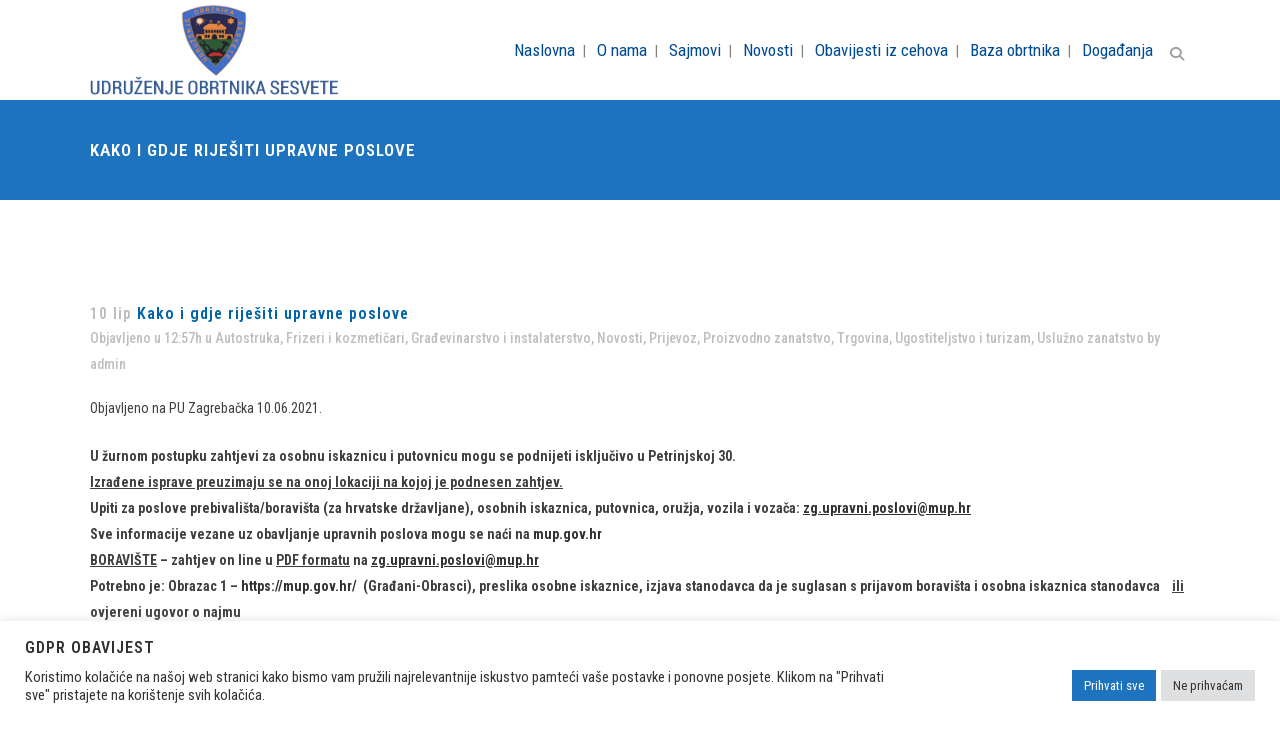

--- FILE ---
content_type: text/html; charset=UTF-8
request_url: https://obrtnici-sesvete.hr/kako-i-gdje-rijesiti-upravne-poslove/
body_size: 23634
content:
<!DOCTYPE html>
<html lang="hr">
<head>
	<meta charset="UTF-8" />
	
				<meta name="viewport" content="width=device-width,initial-scale=1,user-scalable=no">
		
            
            
	<link rel="profile" href="http://gmpg.org/xfn/11" />
	<link rel="pingback" href="https://obrtnici-sesvete.hr/xmlrpc.php" />

	<title>Obrtnici Sesvete | Kako i gdje riješiti upravne poslove</title>
<meta name='robots' content='max-image-preview:large' />
	<style>img:is([sizes="auto" i], [sizes^="auto," i]) { contain-intrinsic-size: 3000px 1500px }</style>
	<link rel='dns-prefetch' href='//fonts.googleapis.com' />
<link rel="alternate" type="application/rss+xml" title="Obrtnici Sesvete &raquo; Kanal" href="https://obrtnici-sesvete.hr/feed/" />
<link rel="alternate" type="application/rss+xml" title="Obrtnici Sesvete &raquo; Kanal komentara" href="https://obrtnici-sesvete.hr/comments/feed/" />
<script type="text/javascript">
/* <![CDATA[ */
window._wpemojiSettings = {"baseUrl":"https:\/\/s.w.org\/images\/core\/emoji\/16.0.1\/72x72\/","ext":".png","svgUrl":"https:\/\/s.w.org\/images\/core\/emoji\/16.0.1\/svg\/","svgExt":".svg","source":{"concatemoji":"https:\/\/obrtnici-sesvete.hr\/wp-includes\/js\/wp-emoji-release.min.js?ver=6.8.3"}};
/*! This file is auto-generated */
!function(s,n){var o,i,e;function c(e){try{var t={supportTests:e,timestamp:(new Date).valueOf()};sessionStorage.setItem(o,JSON.stringify(t))}catch(e){}}function p(e,t,n){e.clearRect(0,0,e.canvas.width,e.canvas.height),e.fillText(t,0,0);var t=new Uint32Array(e.getImageData(0,0,e.canvas.width,e.canvas.height).data),a=(e.clearRect(0,0,e.canvas.width,e.canvas.height),e.fillText(n,0,0),new Uint32Array(e.getImageData(0,0,e.canvas.width,e.canvas.height).data));return t.every(function(e,t){return e===a[t]})}function u(e,t){e.clearRect(0,0,e.canvas.width,e.canvas.height),e.fillText(t,0,0);for(var n=e.getImageData(16,16,1,1),a=0;a<n.data.length;a++)if(0!==n.data[a])return!1;return!0}function f(e,t,n,a){switch(t){case"flag":return n(e,"\ud83c\udff3\ufe0f\u200d\u26a7\ufe0f","\ud83c\udff3\ufe0f\u200b\u26a7\ufe0f")?!1:!n(e,"\ud83c\udde8\ud83c\uddf6","\ud83c\udde8\u200b\ud83c\uddf6")&&!n(e,"\ud83c\udff4\udb40\udc67\udb40\udc62\udb40\udc65\udb40\udc6e\udb40\udc67\udb40\udc7f","\ud83c\udff4\u200b\udb40\udc67\u200b\udb40\udc62\u200b\udb40\udc65\u200b\udb40\udc6e\u200b\udb40\udc67\u200b\udb40\udc7f");case"emoji":return!a(e,"\ud83e\udedf")}return!1}function g(e,t,n,a){var r="undefined"!=typeof WorkerGlobalScope&&self instanceof WorkerGlobalScope?new OffscreenCanvas(300,150):s.createElement("canvas"),o=r.getContext("2d",{willReadFrequently:!0}),i=(o.textBaseline="top",o.font="600 32px Arial",{});return e.forEach(function(e){i[e]=t(o,e,n,a)}),i}function t(e){var t=s.createElement("script");t.src=e,t.defer=!0,s.head.appendChild(t)}"undefined"!=typeof Promise&&(o="wpEmojiSettingsSupports",i=["flag","emoji"],n.supports={everything:!0,everythingExceptFlag:!0},e=new Promise(function(e){s.addEventListener("DOMContentLoaded",e,{once:!0})}),new Promise(function(t){var n=function(){try{var e=JSON.parse(sessionStorage.getItem(o));if("object"==typeof e&&"number"==typeof e.timestamp&&(new Date).valueOf()<e.timestamp+604800&&"object"==typeof e.supportTests)return e.supportTests}catch(e){}return null}();if(!n){if("undefined"!=typeof Worker&&"undefined"!=typeof OffscreenCanvas&&"undefined"!=typeof URL&&URL.createObjectURL&&"undefined"!=typeof Blob)try{var e="postMessage("+g.toString()+"("+[JSON.stringify(i),f.toString(),p.toString(),u.toString()].join(",")+"));",a=new Blob([e],{type:"text/javascript"}),r=new Worker(URL.createObjectURL(a),{name:"wpTestEmojiSupports"});return void(r.onmessage=function(e){c(n=e.data),r.terminate(),t(n)})}catch(e){}c(n=g(i,f,p,u))}t(n)}).then(function(e){for(var t in e)n.supports[t]=e[t],n.supports.everything=n.supports.everything&&n.supports[t],"flag"!==t&&(n.supports.everythingExceptFlag=n.supports.everythingExceptFlag&&n.supports[t]);n.supports.everythingExceptFlag=n.supports.everythingExceptFlag&&!n.supports.flag,n.DOMReady=!1,n.readyCallback=function(){n.DOMReady=!0}}).then(function(){return e}).then(function(){var e;n.supports.everything||(n.readyCallback(),(e=n.source||{}).concatemoji?t(e.concatemoji):e.wpemoji&&e.twemoji&&(t(e.twemoji),t(e.wpemoji)))}))}((window,document),window._wpemojiSettings);
/* ]]> */
</script>
<style id='wp-emoji-styles-inline-css' type='text/css'>

	img.wp-smiley, img.emoji {
		display: inline !important;
		border: none !important;
		box-shadow: none !important;
		height: 1em !important;
		width: 1em !important;
		margin: 0 0.07em !important;
		vertical-align: -0.1em !important;
		background: none !important;
		padding: 0 !important;
	}
</style>
<link rel='stylesheet' id='wp-block-library-css' href='https://obrtnici-sesvete.hr/wp-includes/css/dist/block-library/style.min.css?ver=6.8.3' type='text/css' media='all' />
<style id='classic-theme-styles-inline-css' type='text/css'>
/*! This file is auto-generated */
.wp-block-button__link{color:#fff;background-color:#32373c;border-radius:9999px;box-shadow:none;text-decoration:none;padding:calc(.667em + 2px) calc(1.333em + 2px);font-size:1.125em}.wp-block-file__button{background:#32373c;color:#fff;text-decoration:none}
</style>
<style id='global-styles-inline-css' type='text/css'>
:root{--wp--preset--aspect-ratio--square: 1;--wp--preset--aspect-ratio--4-3: 4/3;--wp--preset--aspect-ratio--3-4: 3/4;--wp--preset--aspect-ratio--3-2: 3/2;--wp--preset--aspect-ratio--2-3: 2/3;--wp--preset--aspect-ratio--16-9: 16/9;--wp--preset--aspect-ratio--9-16: 9/16;--wp--preset--color--black: #000000;--wp--preset--color--cyan-bluish-gray: #abb8c3;--wp--preset--color--white: #ffffff;--wp--preset--color--pale-pink: #f78da7;--wp--preset--color--vivid-red: #cf2e2e;--wp--preset--color--luminous-vivid-orange: #ff6900;--wp--preset--color--luminous-vivid-amber: #fcb900;--wp--preset--color--light-green-cyan: #7bdcb5;--wp--preset--color--vivid-green-cyan: #00d084;--wp--preset--color--pale-cyan-blue: #8ed1fc;--wp--preset--color--vivid-cyan-blue: #0693e3;--wp--preset--color--vivid-purple: #9b51e0;--wp--preset--gradient--vivid-cyan-blue-to-vivid-purple: linear-gradient(135deg,rgba(6,147,227,1) 0%,rgb(155,81,224) 100%);--wp--preset--gradient--light-green-cyan-to-vivid-green-cyan: linear-gradient(135deg,rgb(122,220,180) 0%,rgb(0,208,130) 100%);--wp--preset--gradient--luminous-vivid-amber-to-luminous-vivid-orange: linear-gradient(135deg,rgba(252,185,0,1) 0%,rgba(255,105,0,1) 100%);--wp--preset--gradient--luminous-vivid-orange-to-vivid-red: linear-gradient(135deg,rgba(255,105,0,1) 0%,rgb(207,46,46) 100%);--wp--preset--gradient--very-light-gray-to-cyan-bluish-gray: linear-gradient(135deg,rgb(238,238,238) 0%,rgb(169,184,195) 100%);--wp--preset--gradient--cool-to-warm-spectrum: linear-gradient(135deg,rgb(74,234,220) 0%,rgb(151,120,209) 20%,rgb(207,42,186) 40%,rgb(238,44,130) 60%,rgb(251,105,98) 80%,rgb(254,248,76) 100%);--wp--preset--gradient--blush-light-purple: linear-gradient(135deg,rgb(255,206,236) 0%,rgb(152,150,240) 100%);--wp--preset--gradient--blush-bordeaux: linear-gradient(135deg,rgb(254,205,165) 0%,rgb(254,45,45) 50%,rgb(107,0,62) 100%);--wp--preset--gradient--luminous-dusk: linear-gradient(135deg,rgb(255,203,112) 0%,rgb(199,81,192) 50%,rgb(65,88,208) 100%);--wp--preset--gradient--pale-ocean: linear-gradient(135deg,rgb(255,245,203) 0%,rgb(182,227,212) 50%,rgb(51,167,181) 100%);--wp--preset--gradient--electric-grass: linear-gradient(135deg,rgb(202,248,128) 0%,rgb(113,206,126) 100%);--wp--preset--gradient--midnight: linear-gradient(135deg,rgb(2,3,129) 0%,rgb(40,116,252) 100%);--wp--preset--font-size--small: 13px;--wp--preset--font-size--medium: 20px;--wp--preset--font-size--large: 36px;--wp--preset--font-size--x-large: 42px;--wp--preset--spacing--20: 0.44rem;--wp--preset--spacing--30: 0.67rem;--wp--preset--spacing--40: 1rem;--wp--preset--spacing--50: 1.5rem;--wp--preset--spacing--60: 2.25rem;--wp--preset--spacing--70: 3.38rem;--wp--preset--spacing--80: 5.06rem;--wp--preset--shadow--natural: 6px 6px 9px rgba(0, 0, 0, 0.2);--wp--preset--shadow--deep: 12px 12px 50px rgba(0, 0, 0, 0.4);--wp--preset--shadow--sharp: 6px 6px 0px rgba(0, 0, 0, 0.2);--wp--preset--shadow--outlined: 6px 6px 0px -3px rgba(255, 255, 255, 1), 6px 6px rgba(0, 0, 0, 1);--wp--preset--shadow--crisp: 6px 6px 0px rgba(0, 0, 0, 1);}:where(.is-layout-flex){gap: 0.5em;}:where(.is-layout-grid){gap: 0.5em;}body .is-layout-flex{display: flex;}.is-layout-flex{flex-wrap: wrap;align-items: center;}.is-layout-flex > :is(*, div){margin: 0;}body .is-layout-grid{display: grid;}.is-layout-grid > :is(*, div){margin: 0;}:where(.wp-block-columns.is-layout-flex){gap: 2em;}:where(.wp-block-columns.is-layout-grid){gap: 2em;}:where(.wp-block-post-template.is-layout-flex){gap: 1.25em;}:where(.wp-block-post-template.is-layout-grid){gap: 1.25em;}.has-black-color{color: var(--wp--preset--color--black) !important;}.has-cyan-bluish-gray-color{color: var(--wp--preset--color--cyan-bluish-gray) !important;}.has-white-color{color: var(--wp--preset--color--white) !important;}.has-pale-pink-color{color: var(--wp--preset--color--pale-pink) !important;}.has-vivid-red-color{color: var(--wp--preset--color--vivid-red) !important;}.has-luminous-vivid-orange-color{color: var(--wp--preset--color--luminous-vivid-orange) !important;}.has-luminous-vivid-amber-color{color: var(--wp--preset--color--luminous-vivid-amber) !important;}.has-light-green-cyan-color{color: var(--wp--preset--color--light-green-cyan) !important;}.has-vivid-green-cyan-color{color: var(--wp--preset--color--vivid-green-cyan) !important;}.has-pale-cyan-blue-color{color: var(--wp--preset--color--pale-cyan-blue) !important;}.has-vivid-cyan-blue-color{color: var(--wp--preset--color--vivid-cyan-blue) !important;}.has-vivid-purple-color{color: var(--wp--preset--color--vivid-purple) !important;}.has-black-background-color{background-color: var(--wp--preset--color--black) !important;}.has-cyan-bluish-gray-background-color{background-color: var(--wp--preset--color--cyan-bluish-gray) !important;}.has-white-background-color{background-color: var(--wp--preset--color--white) !important;}.has-pale-pink-background-color{background-color: var(--wp--preset--color--pale-pink) !important;}.has-vivid-red-background-color{background-color: var(--wp--preset--color--vivid-red) !important;}.has-luminous-vivid-orange-background-color{background-color: var(--wp--preset--color--luminous-vivid-orange) !important;}.has-luminous-vivid-amber-background-color{background-color: var(--wp--preset--color--luminous-vivid-amber) !important;}.has-light-green-cyan-background-color{background-color: var(--wp--preset--color--light-green-cyan) !important;}.has-vivid-green-cyan-background-color{background-color: var(--wp--preset--color--vivid-green-cyan) !important;}.has-pale-cyan-blue-background-color{background-color: var(--wp--preset--color--pale-cyan-blue) !important;}.has-vivid-cyan-blue-background-color{background-color: var(--wp--preset--color--vivid-cyan-blue) !important;}.has-vivid-purple-background-color{background-color: var(--wp--preset--color--vivid-purple) !important;}.has-black-border-color{border-color: var(--wp--preset--color--black) !important;}.has-cyan-bluish-gray-border-color{border-color: var(--wp--preset--color--cyan-bluish-gray) !important;}.has-white-border-color{border-color: var(--wp--preset--color--white) !important;}.has-pale-pink-border-color{border-color: var(--wp--preset--color--pale-pink) !important;}.has-vivid-red-border-color{border-color: var(--wp--preset--color--vivid-red) !important;}.has-luminous-vivid-orange-border-color{border-color: var(--wp--preset--color--luminous-vivid-orange) !important;}.has-luminous-vivid-amber-border-color{border-color: var(--wp--preset--color--luminous-vivid-amber) !important;}.has-light-green-cyan-border-color{border-color: var(--wp--preset--color--light-green-cyan) !important;}.has-vivid-green-cyan-border-color{border-color: var(--wp--preset--color--vivid-green-cyan) !important;}.has-pale-cyan-blue-border-color{border-color: var(--wp--preset--color--pale-cyan-blue) !important;}.has-vivid-cyan-blue-border-color{border-color: var(--wp--preset--color--vivid-cyan-blue) !important;}.has-vivid-purple-border-color{border-color: var(--wp--preset--color--vivid-purple) !important;}.has-vivid-cyan-blue-to-vivid-purple-gradient-background{background: var(--wp--preset--gradient--vivid-cyan-blue-to-vivid-purple) !important;}.has-light-green-cyan-to-vivid-green-cyan-gradient-background{background: var(--wp--preset--gradient--light-green-cyan-to-vivid-green-cyan) !important;}.has-luminous-vivid-amber-to-luminous-vivid-orange-gradient-background{background: var(--wp--preset--gradient--luminous-vivid-amber-to-luminous-vivid-orange) !important;}.has-luminous-vivid-orange-to-vivid-red-gradient-background{background: var(--wp--preset--gradient--luminous-vivid-orange-to-vivid-red) !important;}.has-very-light-gray-to-cyan-bluish-gray-gradient-background{background: var(--wp--preset--gradient--very-light-gray-to-cyan-bluish-gray) !important;}.has-cool-to-warm-spectrum-gradient-background{background: var(--wp--preset--gradient--cool-to-warm-spectrum) !important;}.has-blush-light-purple-gradient-background{background: var(--wp--preset--gradient--blush-light-purple) !important;}.has-blush-bordeaux-gradient-background{background: var(--wp--preset--gradient--blush-bordeaux) !important;}.has-luminous-dusk-gradient-background{background: var(--wp--preset--gradient--luminous-dusk) !important;}.has-pale-ocean-gradient-background{background: var(--wp--preset--gradient--pale-ocean) !important;}.has-electric-grass-gradient-background{background: var(--wp--preset--gradient--electric-grass) !important;}.has-midnight-gradient-background{background: var(--wp--preset--gradient--midnight) !important;}.has-small-font-size{font-size: var(--wp--preset--font-size--small) !important;}.has-medium-font-size{font-size: var(--wp--preset--font-size--medium) !important;}.has-large-font-size{font-size: var(--wp--preset--font-size--large) !important;}.has-x-large-font-size{font-size: var(--wp--preset--font-size--x-large) !important;}
:where(.wp-block-post-template.is-layout-flex){gap: 1.25em;}:where(.wp-block-post-template.is-layout-grid){gap: 1.25em;}
:where(.wp-block-columns.is-layout-flex){gap: 2em;}:where(.wp-block-columns.is-layout-grid){gap: 2em;}
:root :where(.wp-block-pullquote){font-size: 1.5em;line-height: 1.6;}
</style>
<link rel='stylesheet' id='contact-form-7-css' href='https://obrtnici-sesvete.hr/wp-content/plugins/contact-form-7/includes/css/styles.css?ver=6.1.4' type='text/css' media='all' />
<link rel='stylesheet' id='cookie-law-info-css' href='https://obrtnici-sesvete.hr/wp-content/plugins/cookie-law-info/legacy/public/css/cookie-law-info-public.css?ver=3.3.7' type='text/css' media='all' />
<link rel='stylesheet' id='cookie-law-info-gdpr-css' href='https://obrtnici-sesvete.hr/wp-content/plugins/cookie-law-info/legacy/public/css/cookie-law-info-gdpr.css?ver=3.3.7' type='text/css' media='all' />
<link rel='stylesheet' id='mediaelement-css' href='https://obrtnici-sesvete.hr/wp-includes/js/mediaelement/mediaelementplayer-legacy.min.css?ver=4.2.17' type='text/css' media='all' />
<link rel='stylesheet' id='wp-mediaelement-css' href='https://obrtnici-sesvete.hr/wp-includes/js/mediaelement/wp-mediaelement.min.css?ver=6.8.3' type='text/css' media='all' />
<link rel='stylesheet' id='bridge-default-style-css' href='https://obrtnici-sesvete.hr/wp-content/themes/bridge/style.css?ver=6.8.3' type='text/css' media='all' />
<link rel='stylesheet' id='bridge-qode-font_awesome-css' href='https://obrtnici-sesvete.hr/wp-content/themes/bridge/css/font-awesome/css/font-awesome.min.css?ver=6.8.3' type='text/css' media='all' />
<link rel='stylesheet' id='bridge-qode-font_elegant-css' href='https://obrtnici-sesvete.hr/wp-content/themes/bridge/css/elegant-icons/style.min.css?ver=6.8.3' type='text/css' media='all' />
<link rel='stylesheet' id='bridge-qode-linea_icons-css' href='https://obrtnici-sesvete.hr/wp-content/themes/bridge/css/linea-icons/style.css?ver=6.8.3' type='text/css' media='all' />
<link rel='stylesheet' id='bridge-qode-dripicons-css' href='https://obrtnici-sesvete.hr/wp-content/themes/bridge/css/dripicons/dripicons.css?ver=6.8.3' type='text/css' media='all' />
<link rel='stylesheet' id='bridge-qode-kiko-css' href='https://obrtnici-sesvete.hr/wp-content/themes/bridge/css/kiko/kiko-all.css?ver=6.8.3' type='text/css' media='all' />
<link rel='stylesheet' id='bridge-qode-font_awesome_5-css' href='https://obrtnici-sesvete.hr/wp-content/themes/bridge/css/font-awesome-5/css/font-awesome-5.min.css?ver=6.8.3' type='text/css' media='all' />
<link rel='stylesheet' id='bridge-stylesheet-css' href='https://obrtnici-sesvete.hr/wp-content/themes/bridge/css/stylesheet.min.css?ver=6.8.3' type='text/css' media='all' />
<style id='bridge-stylesheet-inline-css' type='text/css'>
   .postid-5716.disabled_footer_top .footer_top_holder, .postid-5716.disabled_footer_bottom .footer_bottom_holder { display: none;}


</style>
<link rel='stylesheet' id='bridge-print-css' href='https://obrtnici-sesvete.hr/wp-content/themes/bridge/css/print.css?ver=6.8.3' type='text/css' media='all' />
<link rel='stylesheet' id='bridge-style-dynamic-css' href='https://obrtnici-sesvete.hr/wp-content/themes/bridge/css/style_dynamic_callback.php?ver=6.8.3' type='text/css' media='all' />
<link rel='stylesheet' id='bridge-responsive-css' href='https://obrtnici-sesvete.hr/wp-content/themes/bridge/css/responsive.min.css?ver=6.8.3' type='text/css' media='all' />
<link rel='stylesheet' id='bridge-style-dynamic-responsive-css' href='https://obrtnici-sesvete.hr/wp-content/themes/bridge/css/style_dynamic_responsive_callback.php?ver=6.8.3' type='text/css' media='all' />
<style id='bridge-style-dynamic-responsive-inline-css' type='text/css'>
.footer_top .widget.widget_nav_menu > div > ul > li {
list-style-type: square;
  line-height: 12px;
}
</style>
<link rel='stylesheet' id='js_composer_front-css' href='https://obrtnici-sesvete.hr/wp-content/plugins/js_composer/assets/css/js_composer.min.css?ver=8.7.1' type='text/css' media='all' />
<link rel='stylesheet' id='bridge-style-handle-google-fonts-css' href='https://fonts.googleapis.com/css?family=Raleway%3A100%2C200%2C300%2C400%2C500%2C600%2C700%2C800%2C900%2C100italic%2C300italic%2C400italic%2C700italic%7CRoboto+Condensed%3A100%2C200%2C300%2C400%2C500%2C600%2C700%2C800%2C900%2C100italic%2C300italic%2C400italic%2C700italic&#038;subset=latin%2Clatin-ext&#038;ver=1.0.0' type='text/css' media='all' />
<link rel='stylesheet' id='bridge-core-dashboard-style-css' href='https://obrtnici-sesvete.hr/wp-content/plugins/bridge-core/modules/core-dashboard/assets/css/core-dashboard.min.css?ver=6.8.3' type='text/css' media='all' />
<link rel='stylesheet' id='heateor_sss_frontend_css-css' href='https://obrtnici-sesvete.hr/wp-content/plugins/sassy-social-share/public/css/sassy-social-share-public.css?ver=3.3.79' type='text/css' media='all' />
<style id='heateor_sss_frontend_css-inline-css' type='text/css'>
.heateor_sss_button_instagram span.heateor_sss_svg,a.heateor_sss_instagram span.heateor_sss_svg{background:radial-gradient(circle at 30% 107%,#fdf497 0,#fdf497 5%,#fd5949 45%,#d6249f 60%,#285aeb 90%)}.heateor_sss_horizontal_sharing .heateor_sss_svg,.heateor_sss_standard_follow_icons_container .heateor_sss_svg{color:#fff;border-width:0px;border-style:solid;border-color:transparent}.heateor_sss_horizontal_sharing .heateorSssTCBackground{color:#666}.heateor_sss_horizontal_sharing span.heateor_sss_svg:hover,.heateor_sss_standard_follow_icons_container span.heateor_sss_svg:hover{border-color:transparent;}.heateor_sss_vertical_sharing span.heateor_sss_svg,.heateor_sss_floating_follow_icons_container span.heateor_sss_svg{color:#fff;border-width:0px;border-style:solid;border-color:transparent;}.heateor_sss_vertical_sharing .heateorSssTCBackground{color:#666;}.heateor_sss_vertical_sharing span.heateor_sss_svg:hover,.heateor_sss_floating_follow_icons_container span.heateor_sss_svg:hover{border-color:transparent;}@media screen and (max-width:783px) {.heateor_sss_vertical_sharing{display:none!important}}
</style>
<link rel='stylesheet' id='ngg_trigger_buttons-css' href='https://obrtnici-sesvete.hr/wp-content/plugins/nextgen-gallery/static/GalleryDisplay/trigger_buttons.css?ver=3.59.12' type='text/css' media='all' />
<link rel='stylesheet' id='simplelightbox-0-css' href='https://obrtnici-sesvete.hr/wp-content/plugins/nextgen-gallery/static/Lightbox/simplelightbox/simple-lightbox.css?ver=3.59.12' type='text/css' media='all' />
<link rel='stylesheet' id='fontawesome_v4_shim_style-css' href='https://obrtnici-sesvete.hr/wp-content/plugins/nextgen-gallery/static/FontAwesome/css/v4-shims.min.css?ver=6.8.3' type='text/css' media='all' />
<link rel='stylesheet' id='fontawesome-css' href='https://obrtnici-sesvete.hr/wp-content/plugins/nextgen-gallery/static/FontAwesome/css/all.min.css?ver=6.8.3' type='text/css' media='all' />
<link rel='stylesheet' id='nextgen_pagination_style-css' href='https://obrtnici-sesvete.hr/wp-content/plugins/nextgen-gallery/static/GalleryDisplay/pagination_style.css?ver=3.59.12' type='text/css' media='all' />
<link rel='stylesheet' id='nextgen_basic_thumbnails_style-css' href='https://obrtnici-sesvete.hr/wp-content/plugins/nextgen-gallery/static/Thumbnails/nextgen_basic_thumbnails.css?ver=3.59.12' type='text/css' media='all' />
<link rel='stylesheet' id='nextgen_widgets_style-css' href='https://obrtnici-sesvete.hr/wp-content/plugins/nextgen-gallery/static/Widget/display.css?ver=3.59.12' type='text/css' media='all' />
<link rel='stylesheet' id='sabai-css' href='https://obrtnici-sesvete.hr/wp-content/plugins/sabai/assets/css/main.min.css?ver=1.4.17' type='text/css' media='all' />
<link rel='stylesheet' id='sabai-font-awesome-css' href='https://obrtnici-sesvete.hr/wp-content/plugins/sabai/assets/css/font-awesome.min.css?ver=1.4.17' type='text/css' media='all' />
<link rel='stylesheet' id='sabai-directory-css' href='https://obrtnici-sesvete.hr/wp-content/plugins/sabai-directory/assets/css/main.min.css?ver=1.4.17' type='text/css' media='all' />
<link rel='stylesheet' id='sabai-googlemaps-css' href='https://obrtnici-sesvete.hr/wp-content/plugins/sabai-googlemaps/assets/css/main.min.css?ver=1.4.17' type='text/css' media='all' />
<script type="text/javascript" src="https://obrtnici-sesvete.hr/wp-includes/js/jquery/jquery.min.js?ver=3.7.1" id="jquery-core-js"></script>
<script type="text/javascript" src="https://obrtnici-sesvete.hr/wp-includes/js/jquery/jquery-migrate.min.js?ver=3.4.1" id="jquery-migrate-js"></script>
<script type="text/javascript" id="cookie-law-info-js-extra">
/* <![CDATA[ */
var Cli_Data = {"nn_cookie_ids":[],"cookielist":[],"non_necessary_cookies":[],"ccpaEnabled":"","ccpaRegionBased":"","ccpaBarEnabled":"","strictlyEnabled":["necessary","obligatoire"],"ccpaType":"gdpr","js_blocking":"1","custom_integration":"","triggerDomRefresh":"","secure_cookies":""};
var cli_cookiebar_settings = {"animate_speed_hide":"500","animate_speed_show":"500","background":"#FFF","border":"#b1a6a6c2","border_on":"","button_1_button_colour":"#1e73be","button_1_button_hover":"#185c98","button_1_link_colour":"#fff","button_1_as_button":"1","button_1_new_win":"","button_2_button_colour":"#333","button_2_button_hover":"#292929","button_2_link_colour":"#444","button_2_as_button":"","button_2_hidebar":"","button_3_button_colour":"#dedfe0","button_3_button_hover":"#b2b2b3","button_3_link_colour":"#333333","button_3_as_button":"1","button_3_new_win":"","button_4_button_colour":"#dedfe0","button_4_button_hover":"#b2b2b3","button_4_link_colour":"#333333","button_4_as_button":"1","button_7_button_colour":"#1e73be","button_7_button_hover":"#185c98","button_7_link_colour":"#fff","button_7_as_button":"1","button_7_new_win":"","font_family":"inherit","header_fix":"","notify_animate_hide":"1","notify_animate_show":"","notify_div_id":"#cookie-law-info-bar","notify_position_horizontal":"right","notify_position_vertical":"bottom","scroll_close":"","scroll_close_reload":"","accept_close_reload":"","reject_close_reload":"","showagain_tab":"","showagain_background":"#fff","showagain_border":"#000","showagain_div_id":"#cookie-law-info-again","showagain_x_position":"100px","text":"#333333","show_once_yn":"","show_once":"10000","logging_on":"","as_popup":"","popup_overlay":"1","bar_heading_text":"GDPR obavijest","cookie_bar_as":"banner","popup_showagain_position":"bottom-right","widget_position":"left"};
var log_object = {"ajax_url":"https:\/\/obrtnici-sesvete.hr\/wp-admin\/admin-ajax.php"};
/* ]]> */
</script>
<script type="text/javascript" src="https://obrtnici-sesvete.hr/wp-content/plugins/cookie-law-info/legacy/public/js/cookie-law-info-public.js?ver=3.3.7" id="cookie-law-info-js"></script>
<script type="text/javascript" src="//obrtnici-sesvete.hr/wp-content/plugins/revslider/sr6/assets/js/rbtools.min.js?ver=6.7.38" async id="tp-tools-js"></script>
<script type="text/javascript" src="//obrtnici-sesvete.hr/wp-content/plugins/revslider/sr6/assets/js/rs6.min.js?ver=6.7.38" async id="revmin-js"></script>
<script type="text/javascript" id="photocrati_ajax-js-extra">
/* <![CDATA[ */
var photocrati_ajax = {"url":"https:\/\/obrtnici-sesvete.hr\/index.php?photocrati_ajax=1","rest_url":"https:\/\/obrtnici-sesvete.hr\/wp-json\/","wp_home_url":"https:\/\/obrtnici-sesvete.hr","wp_site_url":"https:\/\/obrtnici-sesvete.hr","wp_root_url":"https:\/\/obrtnici-sesvete.hr","wp_plugins_url":"https:\/\/obrtnici-sesvete.hr\/wp-content\/plugins","wp_content_url":"https:\/\/obrtnici-sesvete.hr\/wp-content","wp_includes_url":"https:\/\/obrtnici-sesvete.hr\/wp-includes\/","ngg_param_slug":"nggallery","rest_nonce":"0b4f0a4271"};
/* ]]> */
</script>
<script type="text/javascript" src="https://obrtnici-sesvete.hr/wp-content/plugins/nextgen-gallery/static/Legacy/ajax.min.js?ver=3.59.12" id="photocrati_ajax-js"></script>
<script type="text/javascript" src="https://obrtnici-sesvete.hr/wp-content/plugins/nextgen-gallery/static/FontAwesome/js/v4-shims.min.js?ver=5.3.1" id="fontawesome_v4_shim-js"></script>
<script type="text/javascript" defer crossorigin="anonymous" data-auto-replace-svg="false" data-keep-original-source="false" data-search-pseudo-elements src="https://obrtnici-sesvete.hr/wp-content/plugins/nextgen-gallery/static/FontAwesome/js/all.min.js?ver=5.3.1" id="fontawesome-js"></script>
<script type="text/javascript" src="https://obrtnici-sesvete.hr/wp-content/plugins/nextgen-gallery/static/Thumbnails/nextgen_basic_thumbnails.js?ver=3.59.12" id="nextgen_basic_thumbnails_script-js"></script>
<script></script><link rel="https://api.w.org/" href="https://obrtnici-sesvete.hr/wp-json/" /><link rel="alternate" title="JSON" type="application/json" href="https://obrtnici-sesvete.hr/wp-json/wp/v2/posts/5716" /><link rel="EditURI" type="application/rsd+xml" title="RSD" href="https://obrtnici-sesvete.hr/xmlrpc.php?rsd" />
<meta name="generator" content="WordPress 6.8.3" />
<link rel="canonical" href="https://obrtnici-sesvete.hr/kako-i-gdje-rijesiti-upravne-poslove/" />
<link rel='shortlink' href='https://obrtnici-sesvete.hr/?p=5716' />
<link rel="alternate" title="oEmbed (JSON)" type="application/json+oembed" href="https://obrtnici-sesvete.hr/wp-json/oembed/1.0/embed?url=https%3A%2F%2Fobrtnici-sesvete.hr%2Fkako-i-gdje-rijesiti-upravne-poslove%2F" />
<link rel="alternate" title="oEmbed (XML)" type="text/xml+oembed" href="https://obrtnici-sesvete.hr/wp-json/oembed/1.0/embed?url=https%3A%2F%2Fobrtnici-sesvete.hr%2Fkako-i-gdje-rijesiti-upravne-poslove%2F&#038;format=xml" />
<style>
		#category-posts-2-internal ul {padding: 0;}
#category-posts-2-internal .cat-post-item img {max-width: initial; max-height: initial; margin: initial;}
#category-posts-2-internal .cat-post-author {margin-bottom: 0;}
#category-posts-2-internal .cat-post-thumbnail {margin: 5px 10px 5px 0;}
#category-posts-2-internal .cat-post-item:before {content: ""; clear: both;}
#category-posts-2-internal .cat-post-excerpt-more {display: inline-block;}
#category-posts-2-internal .cat-post-item {list-style: none; margin: 3px 0 10px; padding: 3px 0;}
#category-posts-2-internal .cat-post-current .cat-post-title {font-weight: bold; text-transform: uppercase;}
#category-posts-2-internal [class*=cat-post-tax] {font-size: 0.85em;}
#category-posts-2-internal [class*=cat-post-tax] * {display:inline-block;}
#category-posts-2-internal .cat-post-item:after {content: ""; display: table;	clear: both;}
#category-posts-2-internal .cat-post-item .cat-post-title {overflow: hidden;text-overflow: ellipsis;white-space: initial;display: -webkit-box;-webkit-line-clamp: 2;-webkit-box-orient: vertical;padding-bottom: 0 !important;}
#category-posts-2-internal .cat-post-item:after {content: ""; display: table;	clear: both;}
#category-posts-2-internal .cat-post-thumbnail {display:block; float:left; margin:5px 10px 5px 0;}
#category-posts-2-internal .cat-post-crop {overflow:hidden;display:block;}
#category-posts-2-internal p {margin:5px 0 0 0}
#category-posts-2-internal li > div {margin:5px 0 0 0; clear:both;}
#category-posts-2-internal .dashicons {vertical-align:middle;}
#category-posts-2-internal .cat-post-thumbnail .cat-post-crop img {object-fit: cover; max-width: 100%; display: block;}
#category-posts-2-internal .cat-post-thumbnail .cat-post-crop-not-supported img {width: 100%;}
#category-posts-2-internal .cat-post-thumbnail {max-width:100%;}
#category-posts-2-internal .cat-post-item img {margin: initial;}
#category-posts-3-internal ul {padding: 0;}
#category-posts-3-internal .cat-post-item img {max-width: initial; max-height: initial; margin: initial;}
#category-posts-3-internal .cat-post-author {margin-bottom: 0;}
#category-posts-3-internal .cat-post-thumbnail {margin: 5px 10px 5px 0;}
#category-posts-3-internal .cat-post-item:before {content: ""; clear: both;}
#category-posts-3-internal .cat-post-excerpt-more {display: inline-block;}
#category-posts-3-internal .cat-post-item {list-style: none; margin: 3px 0 10px; padding: 3px 0;}
#category-posts-3-internal .cat-post-current .cat-post-title {font-weight: bold; text-transform: uppercase;}
#category-posts-3-internal [class*=cat-post-tax] {font-size: 0.85em;}
#category-posts-3-internal [class*=cat-post-tax] * {display:inline-block;}
#category-posts-3-internal .cat-post-item:after {content: ""; display: table;	clear: both;}
#category-posts-3-internal .cat-post-item .cat-post-title {overflow: hidden;text-overflow: ellipsis;white-space: initial;display: -webkit-box;-webkit-line-clamp: 2;-webkit-box-orient: vertical;padding-bottom: 0 !important;}
#category-posts-3-internal .cat-post-item:after {content: ""; display: table;	clear: both;}
#category-posts-3-internal .cat-post-thumbnail {display:block; float:left; margin:5px 10px 5px 0;}
#category-posts-3-internal .cat-post-crop {overflow:hidden;display:block;}
#category-posts-3-internal p {margin:5px 0 0 0}
#category-posts-3-internal li > div {margin:5px 0 0 0; clear:both;}
#category-posts-3-internal .dashicons {vertical-align:middle;}
#category-posts-3-internal .cat-post-thumbnail .cat-post-crop img {object-fit: cover; max-width: 100%; display: block;}
#category-posts-3-internal .cat-post-thumbnail .cat-post-crop-not-supported img {width: 100%;}
#category-posts-3-internal .cat-post-thumbnail {max-width:100%;}
#category-posts-3-internal .cat-post-item img {margin: initial;}
</style>
		<meta name="generator" content="Powered by WPBakery Page Builder - drag and drop page builder for WordPress."/>
<meta name="generator" content="Powered by Slider Revolution 6.7.38 - responsive, Mobile-Friendly Slider Plugin for WordPress with comfortable drag and drop interface." />
<script>function setREVStartSize(e){
			//window.requestAnimationFrame(function() {
				window.RSIW = window.RSIW===undefined ? window.innerWidth : window.RSIW;
				window.RSIH = window.RSIH===undefined ? window.innerHeight : window.RSIH;
				try {
					var pw = document.getElementById(e.c).parentNode.offsetWidth,
						newh;
					pw = pw===0 || isNaN(pw) || (e.l=="fullwidth" || e.layout=="fullwidth") ? window.RSIW : pw;
					e.tabw = e.tabw===undefined ? 0 : parseInt(e.tabw);
					e.thumbw = e.thumbw===undefined ? 0 : parseInt(e.thumbw);
					e.tabh = e.tabh===undefined ? 0 : parseInt(e.tabh);
					e.thumbh = e.thumbh===undefined ? 0 : parseInt(e.thumbh);
					e.tabhide = e.tabhide===undefined ? 0 : parseInt(e.tabhide);
					e.thumbhide = e.thumbhide===undefined ? 0 : parseInt(e.thumbhide);
					e.mh = e.mh===undefined || e.mh=="" || e.mh==="auto" ? 0 : parseInt(e.mh,0);
					if(e.layout==="fullscreen" || e.l==="fullscreen")
						newh = Math.max(e.mh,window.RSIH);
					else{
						e.gw = Array.isArray(e.gw) ? e.gw : [e.gw];
						for (var i in e.rl) if (e.gw[i]===undefined || e.gw[i]===0) e.gw[i] = e.gw[i-1];
						e.gh = e.el===undefined || e.el==="" || (Array.isArray(e.el) && e.el.length==0)? e.gh : e.el;
						e.gh = Array.isArray(e.gh) ? e.gh : [e.gh];
						for (var i in e.rl) if (e.gh[i]===undefined || e.gh[i]===0) e.gh[i] = e.gh[i-1];
											
						var nl = new Array(e.rl.length),
							ix = 0,
							sl;
						e.tabw = e.tabhide>=pw ? 0 : e.tabw;
						e.thumbw = e.thumbhide>=pw ? 0 : e.thumbw;
						e.tabh = e.tabhide>=pw ? 0 : e.tabh;
						e.thumbh = e.thumbhide>=pw ? 0 : e.thumbh;
						for (var i in e.rl) nl[i] = e.rl[i]<window.RSIW ? 0 : e.rl[i];
						sl = nl[0];
						for (var i in nl) if (sl>nl[i] && nl[i]>0) { sl = nl[i]; ix=i;}
						var m = pw>(e.gw[ix]+e.tabw+e.thumbw) ? 1 : (pw-(e.tabw+e.thumbw)) / (e.gw[ix]);
						newh =  (e.gh[ix] * m) + (e.tabh + e.thumbh);
					}
					var el = document.getElementById(e.c);
					if (el!==null && el) el.style.height = newh+"px";
					el = document.getElementById(e.c+"_wrapper");
					if (el!==null && el) {
						el.style.height = newh+"px";
						el.style.display = "block";
					}
				} catch(e){
					console.log("Failure at Presize of Slider:" + e)
				}
			//});
		  };</script>
<noscript><style> .wpb_animate_when_almost_visible { opacity: 1; }</style></noscript></head>

<body class="wp-singular post-template-default single single-post postid-5716 single-format-standard wp-theme-bridge bridge-core-3.3.4.5  qode_grid_1200 qode-theme-ver-30.8.8.5 qode-theme-bridge qode_header_in_grid wpb-js-composer js-comp-ver-8.7.1 vc_responsive" itemscope itemtype="http://schema.org/WebPage">




<div class="wrapper">
	<div class="wrapper_inner">

    
		<!-- Google Analytics start -->
				<!-- Google Analytics end -->

		
	<header class=" scroll_header_top_area  regular page_header">
    <div class="header_inner clearfix">
        <form role="search" action="https://obrtnici-sesvete.hr/" class="qode_search_form_2" method="get">
	    <div class="container">
        <div class="container_inner clearfix">
							                <div class="form_holder_outer">
                    <div class="form_holder">
                        <input type="text" placeholder="Search" name="s" class="qode_search_field" autocomplete="off" />
                        <a class="qode_search_submit" href="javascript:void(0)">
							<i class="qode_icon_font_awesome fa fa-search " ></i>                        </a>
                    </div>
                </div>
								        </div>
    </div>
</form>        <div class="header_top_bottom_holder">
            
            <div class="header_bottom clearfix" style=' background-color:rgba(255, 255, 255, 1);' >
                                <div class="container">
                    <div class="container_inner clearfix">
                                                    
                            <div class="header_inner_left">
                                									<div class="mobile_menu_button">
		<span>
			<i class="qode_icon_font_awesome fa fa-bars " ></i>		</span>
	</div>
                                <div class="logo_wrapper" >
	<div class="q_logo">
		<a itemprop="url" href="https://obrtnici-sesvete.hr/" >
             <img itemprop="image" class="normal" src="https://obrtnici-sesvete.hr/wp-content/uploads/2015/01/logo-obrtnicisesvete.png" alt="Logo"> 			 <img itemprop="image" class="light" src="https://obrtnici-sesvete.hr/wp-content/uploads/2015/01/logo-obrtnicisesvete.png" alt="Logo"/> 			 <img itemprop="image" class="dark" src="https://obrtnici-sesvete.hr/wp-content/themes/bridge/img/logo_black.png" alt="Logo"/> 			 <img itemprop="image" class="sticky" src="https://obrtnici-sesvete.hr/wp-content/uploads/2015/01/logo-obrtnicisesvete.png" alt="Logo"/> 			 <img itemprop="image" class="mobile" src="https://obrtnici-sesvete.hr/wp-content/uploads/2015/01/logo-obrtnicisesvete.png" alt="Logo"/> 					</a>
	</div>
	</div>                                                            </div>
                                                                    <div class="header_inner_right">
                                        <div class="side_menu_button_wrapper right">
                                                                                                                                    <div class="side_menu_button">
                                                	<a class="search_button search_slides_from_header_bottom normal" href="javascript:void(0)">
		<i class="qode_icon_font_awesome fa fa-search " ></i>	</a>

	                                                                                                
                                            </div>
                                        </div>
                                    </div>
                                
                                
                                <nav class="main_menu drop_down right">
                                    <ul id="menu-main" class=""><li id="nav-menu-item-6457" class="menu-item menu-item-type-post_type menu-item-object-page menu-item-home  narrow"><a href="https://obrtnici-sesvete.hr/" class=""><i class="menu_icon blank fa"></i><span>Naslovna<span class="underline_dash"></span></span><span class="plus"></span></a></li>
<li id="nav-menu-item-1382" class="menu-item menu-item-type-post_type menu-item-object-page menu-item-has-children  has_sub narrow"><a href="https://obrtnici-sesvete.hr/o-nama/" class=""><i class="menu_icon blank fa"></i><span>O nama<span class="underline_dash"></span></span><span class="plus"></span></a>
<div class="second"><div class="inner"><ul>
	<li id="nav-menu-item-1581" class="menu-item menu-item-type-post_type menu-item-object-page "><a href="https://obrtnici-sesvete.hr/povijest/" class=""><i class="menu_icon blank fa"></i><span>Povijest</span><span class="plus"></span></a></li>
	<li id="nav-menu-item-1383" class="menu-item menu-item-type-post_type menu-item-object-page "><a href="https://obrtnici-sesvete.hr/kontakt/" class=""><i class="menu_icon blank fa"></i><span>Kontakt</span><span class="plus"></span></a></li>
	<li id="nav-menu-item-1582" class="menu-item menu-item-type-post_type menu-item-object-page "><a href="https://obrtnici-sesvete.hr/ustrojstvo/" class=""><i class="menu_icon blank fa"></i><span>Ustrojstvo</span><span class="plus"></span></a></li>
</ul></div></div>
</li>
<li id="nav-menu-item-1415" class="menu-item menu-item-type-taxonomy menu-item-object-category  narrow"><a href="https://obrtnici-sesvete.hr/kategorija/sajmovi/" class=""><i class="menu_icon blank fa"></i><span>Sajmovi<span class="underline_dash"></span></span><span class="plus"></span></a></li>
<li id="nav-menu-item-1414" class="menu-item menu-item-type-taxonomy menu-item-object-category current-post-ancestor current-menu-parent current-post-parent  narrow"><a href="https://obrtnici-sesvete.hr/kategorija/novosti/" class=""><i class="menu_icon blank fa"></i><span>Novosti<span class="underline_dash"></span></span><span class="plus"></span></a></li>
<li id="nav-menu-item-1416" class="menu-item menu-item-type-custom menu-item-object-custom menu-item-has-children  has_sub narrow"><a href="#" class=""><i class="menu_icon blank fa"></i><span>Obavijesti iz cehova<span class="underline_dash"></span></span><span class="plus"></span></a>
<div class="second"><div class="inner"><ul>
	<li id="nav-menu-item-1723" class="menu-item menu-item-type-taxonomy menu-item-object-category current-post-ancestor current-menu-parent current-post-parent "><a href="https://obrtnici-sesvete.hr/kategorija/proizvodno-zanatstvo/" class=""><i class="menu_icon blank fa"></i><span>Proizvodno zanatstvo</span><span class="plus"></span></a></li>
	<li id="nav-menu-item-1726" class="menu-item menu-item-type-taxonomy menu-item-object-category current-post-ancestor current-menu-parent current-post-parent menu-item-has-children sub"><a href="https://obrtnici-sesvete.hr/kategorija/usluzno-zanatstvo/" class=""><i class="menu_icon blank fa"></i><span>Uslužno zanatstvo</span><span class="plus"></span><i class="q_menu_arrow fa fa-angle-right"></i></a>
	<ul>
		<li id="nav-menu-item-1885" class="menu-item menu-item-type-taxonomy menu-item-object-category current-post-ancestor current-menu-parent current-post-parent "><a href="https://obrtnici-sesvete.hr/kategorija/frizeri-kozmeticari/" class=""><i class="menu_icon blank fa"></i><span>Frizeri i kozmetičari</span><span class="plus"></span></a></li>
	</ul>
</li>
	<li id="nav-menu-item-1720" class="menu-item menu-item-type-taxonomy menu-item-object-category current-post-ancestor current-menu-parent current-post-parent "><a href="https://obrtnici-sesvete.hr/kategorija/autostruka/" class=""><i class="menu_icon blank fa"></i><span>Autostruka</span><span class="plus"></span></a></li>
	<li id="nav-menu-item-1721" class="menu-item menu-item-type-taxonomy menu-item-object-category current-post-ancestor current-menu-parent current-post-parent "><a href="https://obrtnici-sesvete.hr/kategorija/gradjevinarstvo-instalaterstvo/" class=""><i class="menu_icon blank fa"></i><span>Građevinarstvo i instalaterstvo</span><span class="plus"></span></a></li>
	<li id="nav-menu-item-1724" class="menu-item menu-item-type-taxonomy menu-item-object-category current-post-ancestor current-menu-parent current-post-parent "><a href="https://obrtnici-sesvete.hr/kategorija/trgovina/" class=""><i class="menu_icon blank fa"></i><span>Trgovina</span><span class="plus"></span></a></li>
	<li id="nav-menu-item-1725" class="menu-item menu-item-type-taxonomy menu-item-object-category current-post-ancestor current-menu-parent current-post-parent "><a href="https://obrtnici-sesvete.hr/kategorija/ugostiteljstvo-turizam/" class=""><i class="menu_icon blank fa"></i><span>Ugostiteljstvo i turizam</span><span class="plus"></span></a></li>
	<li id="nav-menu-item-1722" class="menu-item menu-item-type-taxonomy menu-item-object-category current-post-ancestor current-menu-parent current-post-parent "><a href="https://obrtnici-sesvete.hr/kategorija/prijevoz/" class=""><i class="menu_icon blank fa"></i><span>Prijevoz</span><span class="plus"></span></a></li>
</ul></div></div>
</li>
<li id="nav-menu-item-1908" class="menu-item menu-item-type-post_type menu-item-object-page  narrow"><a href="https://obrtnici-sesvete.hr/baza-obrtnika/" class=""><i class="menu_icon blank fa"></i><span>Baza obrtnika<span class="underline_dash"></span></span><span class="plus"></span></a></li>
<li id="nav-menu-item-1676" class="menu-item menu-item-type-taxonomy menu-item-object-category  narrow"><a href="https://obrtnici-sesvete.hr/kategorija/zanimljivosti-dogadjanja/" class=""><i class="menu_icon blank fa"></i><span>Događanja<span class="underline_dash"></span></span><span class="plus"></span></a></li>
</ul>                                </nav>
                                							    <nav class="mobile_menu">
	<ul id="menu-main-1" class=""><li id="mobile-menu-item-6457" class="menu-item menu-item-type-post_type menu-item-object-page menu-item-home "><a href="https://obrtnici-sesvete.hr/" class=""><span>Naslovna</span></a><span class="mobile_arrow"><i class="fa fa-angle-right"></i><i class="fa fa-angle-down"></i></span></li>
<li id="mobile-menu-item-1382" class="menu-item menu-item-type-post_type menu-item-object-page menu-item-has-children  has_sub"><a href="https://obrtnici-sesvete.hr/o-nama/" class=""><span>O nama</span></a><span class="mobile_arrow"><i class="fa fa-angle-right"></i><i class="fa fa-angle-down"></i></span>
<ul class="sub_menu">
	<li id="mobile-menu-item-1581" class="menu-item menu-item-type-post_type menu-item-object-page "><a href="https://obrtnici-sesvete.hr/povijest/" class=""><span>Povijest</span></a><span class="mobile_arrow"><i class="fa fa-angle-right"></i><i class="fa fa-angle-down"></i></span></li>
	<li id="mobile-menu-item-1383" class="menu-item menu-item-type-post_type menu-item-object-page "><a href="https://obrtnici-sesvete.hr/kontakt/" class=""><span>Kontakt</span></a><span class="mobile_arrow"><i class="fa fa-angle-right"></i><i class="fa fa-angle-down"></i></span></li>
	<li id="mobile-menu-item-1582" class="menu-item menu-item-type-post_type menu-item-object-page "><a href="https://obrtnici-sesvete.hr/ustrojstvo/" class=""><span>Ustrojstvo</span></a><span class="mobile_arrow"><i class="fa fa-angle-right"></i><i class="fa fa-angle-down"></i></span></li>
</ul>
</li>
<li id="mobile-menu-item-1415" class="menu-item menu-item-type-taxonomy menu-item-object-category "><a href="https://obrtnici-sesvete.hr/kategorija/sajmovi/" class=""><span>Sajmovi</span></a><span class="mobile_arrow"><i class="fa fa-angle-right"></i><i class="fa fa-angle-down"></i></span></li>
<li id="mobile-menu-item-1414" class="menu-item menu-item-type-taxonomy menu-item-object-category current-post-ancestor current-menu-parent current-post-parent "><a href="https://obrtnici-sesvete.hr/kategorija/novosti/" class=""><span>Novosti</span></a><span class="mobile_arrow"><i class="fa fa-angle-right"></i><i class="fa fa-angle-down"></i></span></li>
<li id="mobile-menu-item-1416" class="menu-item menu-item-type-custom menu-item-object-custom menu-item-has-children  has_sub"><a href="#" class=""><span>Obavijesti iz cehova</span></a><span class="mobile_arrow"><i class="fa fa-angle-right"></i><i class="fa fa-angle-down"></i></span>
<ul class="sub_menu">
	<li id="mobile-menu-item-1723" class="menu-item menu-item-type-taxonomy menu-item-object-category current-post-ancestor current-menu-parent current-post-parent "><a href="https://obrtnici-sesvete.hr/kategorija/proizvodno-zanatstvo/" class=""><span>Proizvodno zanatstvo</span></a><span class="mobile_arrow"><i class="fa fa-angle-right"></i><i class="fa fa-angle-down"></i></span></li>
	<li id="mobile-menu-item-1726" class="menu-item menu-item-type-taxonomy menu-item-object-category current-post-ancestor current-menu-parent current-post-parent menu-item-has-children  has_sub"><a href="https://obrtnici-sesvete.hr/kategorija/usluzno-zanatstvo/" class=""><span>Uslužno zanatstvo</span></a><span class="mobile_arrow"><i class="fa fa-angle-right"></i><i class="fa fa-angle-down"></i></span>
	<ul class="sub_menu">
		<li id="mobile-menu-item-1885" class="menu-item menu-item-type-taxonomy menu-item-object-category current-post-ancestor current-menu-parent current-post-parent "><a href="https://obrtnici-sesvete.hr/kategorija/frizeri-kozmeticari/" class=""><span>Frizeri i kozmetičari</span></a><span class="mobile_arrow"><i class="fa fa-angle-right"></i><i class="fa fa-angle-down"></i></span></li>
	</ul>
</li>
	<li id="mobile-menu-item-1720" class="menu-item menu-item-type-taxonomy menu-item-object-category current-post-ancestor current-menu-parent current-post-parent "><a href="https://obrtnici-sesvete.hr/kategorija/autostruka/" class=""><span>Autostruka</span></a><span class="mobile_arrow"><i class="fa fa-angle-right"></i><i class="fa fa-angle-down"></i></span></li>
	<li id="mobile-menu-item-1721" class="menu-item menu-item-type-taxonomy menu-item-object-category current-post-ancestor current-menu-parent current-post-parent "><a href="https://obrtnici-sesvete.hr/kategorija/gradjevinarstvo-instalaterstvo/" class=""><span>Građevinarstvo i instalaterstvo</span></a><span class="mobile_arrow"><i class="fa fa-angle-right"></i><i class="fa fa-angle-down"></i></span></li>
	<li id="mobile-menu-item-1724" class="menu-item menu-item-type-taxonomy menu-item-object-category current-post-ancestor current-menu-parent current-post-parent "><a href="https://obrtnici-sesvete.hr/kategorija/trgovina/" class=""><span>Trgovina</span></a><span class="mobile_arrow"><i class="fa fa-angle-right"></i><i class="fa fa-angle-down"></i></span></li>
	<li id="mobile-menu-item-1725" class="menu-item menu-item-type-taxonomy menu-item-object-category current-post-ancestor current-menu-parent current-post-parent "><a href="https://obrtnici-sesvete.hr/kategorija/ugostiteljstvo-turizam/" class=""><span>Ugostiteljstvo i turizam</span></a><span class="mobile_arrow"><i class="fa fa-angle-right"></i><i class="fa fa-angle-down"></i></span></li>
	<li id="mobile-menu-item-1722" class="menu-item menu-item-type-taxonomy menu-item-object-category current-post-ancestor current-menu-parent current-post-parent "><a href="https://obrtnici-sesvete.hr/kategorija/prijevoz/" class=""><span>Prijevoz</span></a><span class="mobile_arrow"><i class="fa fa-angle-right"></i><i class="fa fa-angle-down"></i></span></li>
</ul>
</li>
<li id="mobile-menu-item-1908" class="menu-item menu-item-type-post_type menu-item-object-page "><a href="https://obrtnici-sesvete.hr/baza-obrtnika/" class=""><span>Baza obrtnika</span></a><span class="mobile_arrow"><i class="fa fa-angle-right"></i><i class="fa fa-angle-down"></i></span></li>
<li id="mobile-menu-item-1676" class="menu-item menu-item-type-taxonomy menu-item-object-category "><a href="https://obrtnici-sesvete.hr/kategorija/zanimljivosti-dogadjanja/" class=""><span>Događanja</span></a><span class="mobile_arrow"><i class="fa fa-angle-right"></i><i class="fa fa-angle-down"></i></span></li>
</ul></nav>                                                                                        </div>
                    </div>
                                    </div>
            </div>
        </div>
</header>	<a id="back_to_top" href="#">
        <span class="fa-stack">
            <i class="qode_icon_font_awesome fa fa-arrow-up " ></i>        </span>
	</a>
	
	
    
    	
    
    <div class="content ">
        <div class="content_inner  ">
    
		<div class="title_outer title_without_animation"    data-height="200">
		<div class="title title_size_small  position_left " style="height:200px;background-color:#1e73be;">
			<div class="image not_responsive"></div>
										<div class="title_holder"  style="padding-top:100px;height:100px;">
					<div class="container">
						<div class="container_inner clearfix">
								<div class="title_subtitle_holder" >
                                                                																													<h1 ><span>Kako i gdje riješiti upravne poslove</span></h1>
																				
																																					                                                            </div>
						</div>
					</div>
				</div>
								</div>
			</div>
										<div class="container">
														<div class="container_inner default_template_holder" >
															<div class="blog_single blog_holder">
								<article id="post-5716" class="post-5716 post type-post status-publish format-standard hentry category-autostruka category-frizeri-kozmeticari category-gradjevinarstvo-instalaterstvo category-novosti category-prijevoz category-proizvodno-zanatstvo category-trgovina category-ugostiteljstvo-turizam category-usluzno-zanatstvo">
			<div class="post_content_holder">
								<div class="post_text">
					<div class="post_text_inner">
						<h2 itemprop="name" class="entry_title"><span itemprop="dateCreated" class="date entry_date updated">10 lip<meta itemprop="interactionCount" content="UserComments: 0"/></span> Kako i gdje riješiti upravne poslove</h2>
						<div class="post_info">
							<span class="time">Objavljeno u 12:57h</span>
							u <a href="https://obrtnici-sesvete.hr/kategorija/autostruka/" rel="category tag">Autostruka</a>, <a href="https://obrtnici-sesvete.hr/kategorija/frizeri-kozmeticari/" rel="category tag">Frizeri i kozmetičari</a>, <a href="https://obrtnici-sesvete.hr/kategorija/gradjevinarstvo-instalaterstvo/" rel="category tag">Građevinarstvo i instalaterstvo</a>, <a href="https://obrtnici-sesvete.hr/kategorija/novosti/" rel="category tag">Novosti</a>, <a href="https://obrtnici-sesvete.hr/kategorija/prijevoz/" rel="category tag">Prijevoz</a>, <a href="https://obrtnici-sesvete.hr/kategorija/proizvodno-zanatstvo/" rel="category tag">Proizvodno zanatstvo</a>, <a href="https://obrtnici-sesvete.hr/kategorija/trgovina/" rel="category tag">Trgovina</a>, <a href="https://obrtnici-sesvete.hr/kategorija/ugostiteljstvo-turizam/" rel="category tag">Ugostiteljstvo i turizam</a>, <a href="https://obrtnici-sesvete.hr/kategorija/usluzno-zanatstvo/" rel="category tag">Uslužno zanatstvo</a>							<span class="post_author">
								by								<a itemprop="author" class="post_author_link" href="https://obrtnici-sesvete.hr/author/ob42t8n9/">admin</a>
							</span>
							                                    						</div>
						<p>Objavljeno na PU Zagrebačka 10.06.2021.</p>
<p><strong>U žurnom postupku zahtjevi za osobnu iskaznicu i putovnicu mogu se podnijeti isključivo u Petrinjskoj 30.</strong><br />
<strong><u>Izrađene isprave preuzimaju se na onoj lokaciji na kojoj je podnesen zahtjev.</u></strong><br />
<strong>Upiti za poslove prebivališta/boravišta (za hrvatske državljane), osobnih iskaznica, putovnica, oružja, vozila i vozača:&nbsp;<u><a href="mailto:zg.upravni.poslovi@mup.hr">zg.upravni.poslovi@mup.hr</a></u></strong><br />
<strong>Sve informacije vezane uz obavljanje upravnih poslova mogu se naći na&nbsp;<a class="outlink" href="https://mup.gov.hr/">mup.gov.hr</a></strong><br />
<strong><u>BORAVIŠTE</u></strong><strong>&nbsp;– zahtjev on line u&nbsp;<u>PDF formatu</u>&nbsp;na&nbsp;<u><a href="mailto:zg.upravni.poslovi@mup.hr">zg.upravni.poslovi@mup.hr</a></u></strong><br />
<strong>Potrebno je: Obrazac 1 &#8211;&nbsp;<a class="outlink" href="https://mup.gov.hr/">https://mup.gov.hr/</a>&nbsp; (Građani-Obrasci), preslika osobne iskaznice, izjava stanodavca da je suglasan s prijavom boravišta i osobna iskaznica stanodavca&nbsp;&nbsp;&nbsp;&nbsp;<u>ili</u>&nbsp;&nbsp; ovjereni ugovor o najmu</strong><br />
&nbsp;</p>
<ol>
<li><strong><u>PREBIVALIŠTE/BORAVIŠTE, OSOBNE ISKAZNICE I PUTOVNICE</u></strong><strong><u>:</u></strong></li>
</ol>
<p>&nbsp;</p>
<table border="1" cellspacing="0" cellpadding="0">
<tbody>
<tr>
<td><strong>LOKACIJA</strong></td>
<td><strong>RADNO VRIJEME</strong></td>
</tr>
<tr>
<td><strong>Petrinjska 30</strong></td>
<td><strong>7,00 do 21,00 sat</strong></td>
</tr>
<tr>
<td><strong>Heinzelova 98</strong></td>
<td><strong>7,00 do 21,00 sat</strong><br />
<strong>OSOBNE ISKAZNICE I PUTOVNICE</strong><br />
<strong><u>SAMO U REDOVNOM POSTUPKU</u></strong></td>
</tr>
<tr>
<td><strong>II. policijska postaja Zagreb (Črnomerec),</strong><br />
<strong>Ilica 245</strong></td>
<td><strong>7,00 do 14,00 sati</strong><br />
<strong>OSOBNE ISKAZNICE I PUTOVNICE</strong><br />
<strong><u>SAMO U REDOVNOM POSTUPKU</u></strong></td>
</tr>
<tr>
<td><strong>VI. policijska postaja Zagreb (Novi Zagreb),</strong><br />
<strong>Trg Narodne zaštite br. 1</strong></td>
<td><strong>7,00 do 14,00 sati</strong><br />
<strong>OSOBNE ISKAZNICE I PUTOVNICE</strong><br />
<strong><u>SAMO U REDOVNOM POSTUPKU</u></strong></td>
</tr>
</tbody>
</table>
<p>&nbsp;<br />
&nbsp;</p>
<p><strong>&nbsp;&nbsp;&nbsp;&nbsp;&nbsp;&nbsp;&nbsp;&nbsp;&nbsp;&nbsp;&nbsp;&nbsp;&nbsp;<u>2. STRANCI:</u></strong>&nbsp;&nbsp;<strong><u><a class="outlink" href="https://mup.gov.hr/stranci-333/333">https://mup.gov.hr/stranci-333/333</a></u></strong></p>
<table border="1" cellspacing="0" cellpadding="0">
<tbody>
<tr>
<td><strong>POSLOVNI PROCES</strong></td>
<td><strong>NAČIN PODNOŠENJA ZAHTJEVA</strong></td>
</tr>
<tr>
<td><strong>Zahtjev za kratkotrajni (turistički) boravak, promjena adrese stranca, prijava adrese stranog radnika po ulasku u RH (nakon što je izdana prva radna dozvola)</strong></td>
<td><strong>&nbsp;&nbsp; Potrebno je e-mailom na:&nbsp;</strong><strong><a href="mailto:zg.sidup@mup.hr">zg.sidup@mup.hr</a></strong><br />
&nbsp;&nbsp;&nbsp;<strong>u&nbsp;<u>PDF formatu</u>&nbsp;</strong><strong>dostaviti:</strong><br />
<strong>&#8211; Obrazac 8a &#8211;&nbsp;<a class="outlink" href="https://mup.gov.hr/">https://mup.gov.hr/</a>&nbsp;</strong><strong>(Građani-Obrasci)</strong><strong>&nbsp;&nbsp;</strong>&#8211;&nbsp;<strong>preslika putne isprave stranca</strong><br />
<strong>&#8211; izjava stanodavca da je suglasan s prijavom i &nbsp;osobna iskaznica stanodavca (<u>ili</u>&nbsp;ugovor o najmu) &nbsp;</strong></td>
</tr>
<tr>
<td><strong>Zahtjev za privremeni boravak, zahtjev za stalni boravak</strong></td>
<td><strong>e-mailom&nbsp;<u>u PDF formatu</u>&nbsp; Obrazac 1a na:</strong><br />
<strong><a href="mailto:zg.drzavljanstvo.stranci@mup.hr">zg.drzavljanstvo.stranci@mup.hr</a></strong><br />
<strong>Ostali dokazi ovisno o svrsi boravka, informacije o tome dostupne na&nbsp;</strong><strong><a class="outlink" href="https://mup.gov.hr/">https://mup.gov.hr/</a></strong><br />
<strong>&nbsp;&nbsp;&nbsp;&nbsp;&nbsp;&nbsp;&nbsp;&nbsp;&nbsp; (Građani-Stranci)</strong></td>
</tr>
<tr>
<td><strong>Zahtjev za dozvolu za boravak i rad (radnu dozvolu)</strong><br />
<strong><u>PRILAŽE SE:</u></strong><br />
<strong>&#8211; ugovor o radu</strong><br />
<strong>&#8211; dokaz o provedbi testa tržišta rada kod HZZ-a</strong><br />
<strong>&#8211; valjana putna isprava</strong><br />
<strong>&#8211; uvjerenje o nekažnjavanju iz matične države</strong></td>
<td>
<ol>
<li><strong>e-mailom&nbsp;<u>u PDF formatu</u>:</strong></li>
</ol>
<p>&nbsp;&nbsp;&nbsp;<strong><a href="mailto:radna.dozvola.zagreb@mup.hr">radna.dozvola.zagreb@mup.hr</a></strong><br />
<strong><u>VAŽNO:</u></strong><strong>&nbsp;1.1.2021. stupio je na snagu novi Zakon o strancima („NN“ 133/20).&nbsp;</strong><strong>Prije podnošenja zahtjeva za&nbsp;<u>prvu&nbsp;</u>dozvolu za boravak i rad, poslodavac je &nbsp;<em><u>dužan zatražiti provedbu testa tržišta rada kod Hrvatskog zavoda za zapošljavanje</u></em></strong></p>
<ol>
<li value="2"><strong>IZNIMNO &#8211; neposredno (samo za poslodavce koji podnose više od 3 zahtjeva) Petrinjska 30, dvorana, I. kat,&nbsp;</strong><strong>8,00 – 15,00 SATI</strong></li>
</ol>
</td>
</tr>
<tr>
<td><strong>Uručenje gotovih radnih dozvola</strong></td>
<td><strong>Petrinjska 30 od 8 do 15 sati&nbsp; (<u>uz prethodnu najavu</u><br />
&nbsp;&nbsp;&nbsp;&nbsp;&nbsp;&nbsp;&nbsp;&nbsp; &nbsp;&nbsp;&nbsp;na broj telefona: 01/4563 690)</strong></td>
</tr>
<tr>
<td><strong>Prijava privremenog boravka državljana EGP-a (EU)</strong></td>
<td><strong>&nbsp;e-mailom&nbsp;</strong><a href="mailto:zagrebacka@policija.hr%C2%A0%20"><strong>zg.drzavljanstvo.stranci@mup.hr</strong></a><br />
&nbsp;<strong>Neposredno 8 do 15 sati,&nbsp;<u>uz prethodnu najavu</u>&nbsp;na tel. broj: 01/4563 688; 01/4563 676</strong></td>
</tr>
<tr>
<td><strong>Potvrda o prijavi rada</strong></td>
<td><strong>Petrinjska 30, soba 229,&nbsp;<u>uz prethodnu najavu od 8 do 15 sati</u>&nbsp;na tel. broj: 01/4563 622; 01/4563 688</strong></td>
</tr>
<tr>
<td><strong>Iskaznica za stranca</strong></td>
<td><strong>Petrinjska 30, dvorana, I. kat;&nbsp;</strong><strong>8,00 – 15,00 SATI</strong></td>
</tr>
<tr>
<td><strong>Informacije strancima</strong></td>
<td><strong><a href="mailto:pitanja@mup.hr">pitanja@mup.hr</a>&nbsp;&nbsp;&nbsp;<a href="mailto:zagrebacka@policija.hr">zagrebacka@policija.hr</a>&nbsp;&nbsp;&nbsp;</strong><strong><a href="mailto:zg.drzavljanstvo.stranci@mup.hr">zg.drzavljanstvo.stranci@mup.hr</a></strong></td>
</tr>
</tbody>
</table>
<p>&nbsp;</p>
<ol>
<li value="3"><strong><u>DRŽAVLJANSTVO</u></strong></li>
</ol>
<table border="1" cellspacing="0" cellpadding="0">
<tbody>
<tr>
<td><strong>LOKACIJA</strong></td>
<td><strong>RADNO VRIJEME</strong></td>
</tr>
<tr>
<td><strong>Petrinjska 30</strong></td>
<td><strong>8 do 15 sati –&nbsp;<u>uz prethodnu najavu od 8 do 13 sati</u></strong><br />
<strong>&nbsp;&nbsp;&nbsp;&nbsp;&nbsp;&nbsp;&nbsp;&nbsp;&nbsp;&nbsp; na tel. broj: 01/4563 569; &nbsp;01/4563 641</strong></td>
</tr>
</tbody>
</table>
<ol>
<li value="4"><strong><u>PROMETNE ISPRAVE&nbsp; (VOZILA I VOZAČI)</u></strong></li>
</ol>
<table border="1" cellspacing="0" cellpadding="0">
<tbody>
<tr>
<td><strong>LOKACIJA</strong></td>
<td><strong>RADNO VRIJEME</strong></td>
</tr>
<tr>
<td><strong>Heinzelova 98</strong></td>
<td><strong>&nbsp;VOZAČKE DOZVOLE: &nbsp;</strong><strong>7,00 – 21,00 sat</strong><br />
<strong>&nbsp;&nbsp;&nbsp;&nbsp;&nbsp;&nbsp; VOZILA: &nbsp;&nbsp;&nbsp;7,00 – 14,30 sati&nbsp;&nbsp;&nbsp;&nbsp;&nbsp;&nbsp;&nbsp;&nbsp;&nbsp;&nbsp;&nbsp;&nbsp;&nbsp;&nbsp;&nbsp;&nbsp;&nbsp;</strong></td>
</tr>
</tbody>
</table>
<ol>
<li value="5"><strong><u>ORUŽJE</u></strong></li>
</ol>
<table border="1" cellspacing="0" cellpadding="0">
<tbody>
<tr>
<td><strong>LOKACIJA</strong></td>
<td><strong>RADNO VRIJEME</strong></td>
</tr>
<tr>
<td><strong>Petrinjska 30</strong></td>
<td><strong>8,00 do 15,00 sati&nbsp;</strong><strong><u>uz prethodnu najavu od 8 do 15 sati</u></strong><br />
<strong>na tel. broj: 01/4563 240;&nbsp; 01/4563 630</strong></td>
</tr>
</tbody>
</table>
<ol>
<li value="6"><strong><u>NALAZNI URED:</u></strong></li>
</ol>
<table border="1" cellspacing="0" cellpadding="0">
<tbody>
<tr>
<td><strong>LOKACIJA</strong></td>
<td><strong>RADNO VRIJEME</strong></td>
</tr>
<tr>
<td><strong>Heinzelova 98</strong></td>
<td><strong>8,00 do 10,00&nbsp; i od 11,00 do 14,00 sati</strong></td>
</tr>
</tbody>
</table>
<p><strong>&nbsp;&nbsp;&nbsp; &nbsp;7. KONTAKT &nbsp;TELEFONI (informacije) &#8211;&nbsp;</strong><strong><u>OD 9 DO 13&nbsp; SATI</u></strong><strong>:</strong></p>
<table border="1" cellspacing="0" cellpadding="0">
<tbody>
<tr>
<td><strong>POSLOVNI PROCES</strong></td>
<td><strong>BROJ TELEFONA</strong></td>
</tr>
<tr>
<td><strong>Prebivalište/boravište, MBG</strong></td>
<td><strong>01/4563 619; 01/4563 568</strong></td>
</tr>
<tr>
<td><strong>Osobne iskaznice</strong></td>
<td><strong>01/4563 560; 01/4563 646</strong></td>
</tr>
<tr>
<td><strong>Putovnice</strong></td>
<td><strong>01/4563 593</strong></td>
</tr>
<tr>
<td><strong>Prijenos posmrtnih ostataka</strong></td>
<td><strong>01/4563 593</strong></td>
</tr>
<tr>
<td><strong>Poslovi oružja</strong></td>
<td><strong>01/4563 240; 01/4563 630</strong></td>
</tr>
<tr>
<td><strong>Državljanstvo</strong></td>
<td><strong>01/4563 569; 01/4563 641; 01/4563 640</strong></td>
</tr>
<tr>
<td><strong>Stranci</strong></td>
<td><strong>01/4563 639; 01/4563 674</strong></td>
</tr>
<tr>
<td><strong>Vozači (vozačke dozvole)</strong></td>
<td><strong>01/6333 341</strong></td>
</tr>
<tr>
<td><strong>Vozila</strong></td>
<td><strong>01/6333 319; 01/6333 422</strong></td>
</tr>
<tr>
<td><strong>Nalazni ured</strong></td>
<td><strong>01/6333 439</strong></td>
</tr>
</tbody>
</table>
<p>&nbsp;</p>
<div class='heateorSssClear'></div><div  class='heateor_sss_sharing_container heateor_sss_horizontal_sharing' data-heateor-sss-href='https://obrtnici-sesvete.hr/kako-i-gdje-rijesiti-upravne-poslove/'><div class='heateor_sss_sharing_title' style="font-weight:bold" >Podijeli na FB</div><div class="heateor_sss_sharing_ul"><a aria-label="Facebook Share" style="padding:7.35px 0 !important" class="heateor_sss_facebook_share"><div class="fb-share-button" data-href="https://obrtnici-sesvete.hr/kako-i-gdje-rijesiti-upravne-poslove/" data-layout="button"></div></a></div><div class="heateorSssClear"></div></div><div class='heateorSssClear'></div><script type="text/javascript">(function(){var XHR = ( "onload" in new XMLHttpRequest() ) ? XMLHttpRequest : XDomainRequest;var xhr = new XHR();var url = "https://obrtnici-sesvete.hr/wp-admin/admin-ajax.php?action=ajax-hits-counter-increment&post_id=5716&t=" + ( parseInt( new Date().getTime() ) ) + "&r=" + ( parseInt( Math.random() * 100000 ) );xhr.open("GET", url, true);xhr.setRequestHeader( "Cache-Control", "no-cache" );xhr.setRequestHeader( "Content-Type", "application/json" );xhr.timeout = 60000;xhr.send();xhr.onreadystatechange = function(){if( this.readyState != 4 ){return;}if( this.status && this.status == 200 ){if( typeof ajaxHitsCounterSuccessCallback === "function" ){ ajaxHitsCounterSuccessCallback( this );}}else{if( typeof ajaxHitsCounterFailedCallback === "function" ){ ajaxHitsCounterFailedCallback( this );}}}})();</script>					</div>
				</div>
			</div>
		
	    	</article>													<br/><br/>						                        </div>

                    					</div>
                                 </div>
	


		
	</div>
</div>



	<footer >
		<div class="footer_inner clearfix">
				<div class="footer_top_holder">
            			<div class="footer_top">
								<div class="container">
					<div class="container_inner">
																	<div class="four_columns clearfix">
								<div class="column1 footer_col1">
									<div class="column_inner">
										<div id="text-7" class="widget widget_text"><h5>Info Box</h5>			<div class="textwidget"><p>Udruženje obrtnika Sesvete<br />
Ninska 11c<br />
10360 Sesvete</p>
<p>OIB:40103028145</p>
<p><strong><span data-type="normal"  class="qode_icon_shortcode  q_font_awsome_icon   " style=" "><i class="qode_icon_font_awesome fa fa-phone qode_icon_element" style="font-size: 12px;color: #ffffff;" ></i></span> Tel:</strong> (01) 2001 086<br />
<strong><span data-type="normal"  class="qode_icon_shortcode  q_font_awsome_icon   " style=" "><i class="qode_icon_font_awesome fa fa-phone qode_icon_element" style="font-size: 12px;color: #ffffff;" ></i></span> Tel:</strong> (01) 2008 232<br />
<strong><span data-type="normal"  class="qode_icon_shortcode  q_font_awsome_icon   " style=" "><i class="qode_icon_font_awesome fa fa-envelope qode_icon_element" style="font-size: 12px;color: #ffffff;" ></i></span> E-mail:</strong> uo.sesvete@hok.hr<br />
<strong><span data-type="normal"  class="qode_icon_shortcode  q_font_awsome_icon   " style=" "><i class="qode_icon_font_awesome fa fa-envelope qode_icon_element" style="font-size: 12px;color: #ffffff;" ></i></span> E-mail:</strong> uo-sesvete@hi.t-com.hr</p>
</div>
		</div>									</div>
								</div>
								<div class="column2 footer_col2">
									<div class="column_inner">
										<div id="nav_menu-4" class="widget widget_nav_menu"><h5>O nama</h5><div class="menu-footeronama-container"><ul id="menu-footeronama" class="menu"><li id="menu-item-1491" class="menu-item menu-item-type-post_type menu-item-object-page menu-item-1491"><a href="https://obrtnici-sesvete.hr/povijest/">Povijest</a></li>
<li id="menu-item-1492" class="menu-item menu-item-type-post_type menu-item-object-page menu-item-1492"><a href="https://obrtnici-sesvete.hr/ustrojstvo/">Ustrojstvo</a></li>
<li id="menu-item-6132" class="menu-item menu-item-type-post_type menu-item-object-page menu-item-6132"><a href="https://obrtnici-sesvete.hr/politika-privatnosti/">Politika privatnosti</a></li>
<li id="menu-item-1493" class="menu-item menu-item-type-post_type menu-item-object-page menu-item-1493"><a href="https://obrtnici-sesvete.hr/kontakt/">Kontakt</a></li>
</ul></div></div>									</div>
								</div>
								<div class="column3 footer_col3">
									<div class="column_inner">
										<div id="nav_menu-3" class="widget widget_nav_menu"><h5>Cehovi</h5><div class="menu-footercehovi-container"><ul id="menu-footercehovi" class="menu"><li id="menu-item-1740" class="menu-item menu-item-type-taxonomy menu-item-object-category current-post-ancestor current-menu-parent current-post-parent menu-item-1740"><a href="https://obrtnici-sesvete.hr/kategorija/proizvodno-zanatstvo/">Proizvodno zanatstvo</a></li>
<li id="menu-item-1742" class="menu-item menu-item-type-taxonomy menu-item-object-category current-post-ancestor current-menu-parent current-post-parent menu-item-has-children menu-item-1742"><a href="https://obrtnici-sesvete.hr/kategorija/usluzno-zanatstvo/">Uslužno zanatstvo</a>
<ul class="sub-menu">
	<li id="menu-item-1884" class="menu-item menu-item-type-taxonomy menu-item-object-category current-post-ancestor current-menu-parent current-post-parent menu-item-1884"><a href="https://obrtnici-sesvete.hr/kategorija/frizeri-kozmeticari/">Frizeri i kozmetičari</a></li>
</ul>
</li>
<li id="menu-item-1737" class="menu-item menu-item-type-taxonomy menu-item-object-category current-post-ancestor current-menu-parent current-post-parent menu-item-1737"><a href="https://obrtnici-sesvete.hr/kategorija/autostruka/">Autostruka</a></li>
<li id="menu-item-1738" class="menu-item menu-item-type-taxonomy menu-item-object-category current-post-ancestor current-menu-parent current-post-parent menu-item-1738"><a href="https://obrtnici-sesvete.hr/kategorija/gradjevinarstvo-instalaterstvo/">Građevinarstvo i instalaterstvo</a></li>
<li id="menu-item-1744" class="menu-item menu-item-type-taxonomy menu-item-object-category current-post-ancestor current-menu-parent current-post-parent menu-item-1744"><a href="https://obrtnici-sesvete.hr/kategorija/trgovina/">Trgovina</a></li>
<li id="menu-item-1741" class="menu-item menu-item-type-taxonomy menu-item-object-category current-post-ancestor current-menu-parent current-post-parent menu-item-1741"><a href="https://obrtnici-sesvete.hr/kategorija/ugostiteljstvo-turizam/">Ugostiteljstvo i turizam</a></li>
<li id="menu-item-1739" class="menu-item menu-item-type-taxonomy menu-item-object-category current-post-ancestor current-menu-parent current-post-parent menu-item-1739"><a href="https://obrtnici-sesvete.hr/kategorija/prijevoz/">Prijevoz</a></li>
</ul></div></div>									</div>
								</div>
								<div class="column4 footer_col4">
									<div class="column_inner">
										<div id="category-posts-2" class="widget cat-post-widget"><h5>Sajmovi</h5><ul id="category-posts-2-internal" class="category-posts-internal">
<li class='cat-post-item'><div><a class="cat-post-title" href="https://obrtnici-sesvete.hr/poziv-obrtnicima-poduzetnicima-i-ostalim-sudionicima-na-25-sajmu-gospodarstva/" rel="bookmark">POZIV OBRTNICIMA,  PODUZETNICIMA  I OSTALIM SUDIONICIMA NA 25. SAJMU GOSPODARSTVA</a></div></li><li class='cat-post-item'><div><a class="cat-post-title" href="https://obrtnici-sesvete.hr/javni-natjecaji-advent-2025/" rel="bookmark">Javni natječaji Advent 2025.</a></div></li></ul>
</div><div id="category-posts-3" class="widget cat-post-widget"><h5>Novosti</h5><ul id="category-posts-3-internal" class="category-posts-internal">
<li class='cat-post-item'><div><a class="cat-post-title" href="https://obrtnici-sesvete.hr/nadzorne-aktivnosti-porezne-i-carinske-uprave-tijekom-blagdana/" rel="bookmark">Nadzorne aktivnosti Porezne i Carinske uprave tijekom blagdana</a></div></li><li class='cat-post-item'><div><a class="cat-post-title" href="https://obrtnici-sesvete.hr/obnova-certifikata-za-pristup-egradevinskom-dnevniku-3-godine-od-izdavanja/" rel="bookmark">Obnova certifikata za pristup eGrađevinskom dnevniku 3 godine od izdavanja</a></div></li></ul>
</div>									</div>
								</div>
							</div>
															</div>
				</div>
							</div>
					</div>
							<div class="footer_bottom_holder">
                									<div class="footer_bottom">
							<div class="textwidget"><p>Sva prava pridržana. Udruženje obrtnika Sesvete © 2023 <strong> Izrada weba <a href="https://medialink.hr/">Medialink.hr</a></strong></p>
</div>
					</div>
								</div>
				</div>
	</footer>
		
</div>
</div>

		<script>
			window.RS_MODULES = window.RS_MODULES || {};
			window.RS_MODULES.modules = window.RS_MODULES.modules || {};
			window.RS_MODULES.waiting = window.RS_MODULES.waiting || [];
			window.RS_MODULES.defered = false;
			window.RS_MODULES.moduleWaiting = window.RS_MODULES.moduleWaiting || {};
			window.RS_MODULES.type = 'compiled';
		</script>
		<script type="speculationrules">
{"prefetch":[{"source":"document","where":{"and":[{"href_matches":"\/*"},{"not":{"href_matches":["\/wp-*.php","\/wp-admin\/*","\/wp-content\/uploads\/*","\/wp-content\/*","\/wp-content\/plugins\/*","\/wp-content\/themes\/bridge\/*","\/*\\?(.+)"]}},{"not":{"selector_matches":"a[rel~=\"nofollow\"]"}},{"not":{"selector_matches":".no-prefetch, .no-prefetch a"}}]},"eagerness":"conservative"}]}
</script>
<!--googleoff: all--><div id="cookie-law-info-bar" data-nosnippet="true"><h5 class="cli_messagebar_head">GDPR obavijest</h5><span><div class="cli-bar-container cli-style-v2"><div class="cli-bar-message">Koristimo kolačiće na našoj web stranici kako bismo vam pružili najrelevantnije iskustvo pamteći vaše postavke i ponovne posjete. Klikom na "Prihvati sve" pristajete na korištenje svih kolačića.</div><div class="cli-bar-btn_container"><a id="wt-cli-accept-all-btn" role='button' data-cli_action="accept_all" class="wt-cli-element medium cli-plugin-button wt-cli-accept-all-btn cookie_action_close_header cli_action_button">Prihvati sve</a><a role='button' id="cookie_action_close_header_reject" class="medium cli-plugin-button cli-plugin-main-button cookie_action_close_header_reject cli_action_button wt-cli-reject-btn" data-cli_action="reject">Ne prihvaćam</a></div></div></span></div><div id="cookie-law-info-again" style="display:none" data-nosnippet="true"><span id="cookie_hdr_showagain">Manage consent</span></div><div class="cli-modal" data-nosnippet="true" id="cliSettingsPopup" tabindex="-1" role="dialog" aria-labelledby="cliSettingsPopup" aria-hidden="true">
  <div class="cli-modal-dialog" role="document">
	<div class="cli-modal-content cli-bar-popup">
		  <button type="button" class="cli-modal-close" id="cliModalClose">
			<svg class="" viewBox="0 0 24 24"><path d="M19 6.41l-1.41-1.41-5.59 5.59-5.59-5.59-1.41 1.41 5.59 5.59-5.59 5.59 1.41 1.41 5.59-5.59 5.59 5.59 1.41-1.41-5.59-5.59z"></path><path d="M0 0h24v24h-24z" fill="none"></path></svg>
			<span class="wt-cli-sr-only">Zatvori</span>
		  </button>
		  <div class="cli-modal-body">
			<div class="cli-container-fluid cli-tab-container">
	<div class="cli-row">
		<div class="cli-col-12 cli-align-items-stretch cli-px-0">
			<div class="cli-privacy-overview">
				<h4>Privacy Overview</h4>				<div class="cli-privacy-content">
					<div class="cli-privacy-content-text">This website uses cookies to improve your experience while you navigate through the website. Out of these, the cookies that are categorized as necessary are stored on your browser as they are essential for the working of basic functionalities of the website. We also use third-party cookies that help us analyze and understand how you use this website. These cookies will be stored in your browser only with your consent. You also have the option to opt-out of these cookies. But opting out of some of these cookies may affect your browsing experience.</div>
				</div>
				<a class="cli-privacy-readmore" aria-label="Prikaži više" role="button" data-readmore-text="Prikaži više" data-readless-text="Prikaži manje"></a>			</div>
		</div>
		<div class="cli-col-12 cli-align-items-stretch cli-px-0 cli-tab-section-container">
												<div class="cli-tab-section">
						<div class="cli-tab-header">
							<a role="button" tabindex="0" class="cli-nav-link cli-settings-mobile" data-target="necessary" data-toggle="cli-toggle-tab">
								Necessary							</a>
															<div class="wt-cli-necessary-checkbox">
									<input type="checkbox" class="cli-user-preference-checkbox"  id="wt-cli-checkbox-necessary" data-id="checkbox-necessary" checked="checked"  />
									<label class="form-check-label" for="wt-cli-checkbox-necessary">Necessary</label>
								</div>
								<span class="cli-necessary-caption">Uvijek omogućeno</span>
													</div>
						<div class="cli-tab-content">
							<div class="cli-tab-pane cli-fade" data-id="necessary">
								<div class="wt-cli-cookie-description">
									Necessary cookies are absolutely essential for the website to function properly. These cookies ensure basic functionalities and security features of the website, anonymously.
<table class="cookielawinfo-row-cat-table cookielawinfo-winter"><thead><tr><th class="cookielawinfo-column-1">Kolačić</th><th class="cookielawinfo-column-3">Trajanje</th><th class="cookielawinfo-column-4">Opis</th></tr></thead><tbody><tr class="cookielawinfo-row"><td class="cookielawinfo-column-1">cookielawinfo-checkbox-analytics</td><td class="cookielawinfo-column-3">11 months</td><td class="cookielawinfo-column-4">This cookie is set by GDPR Cookie Consent plugin. The cookie is used to store the user consent for the cookies in the category "Analytics".</td></tr><tr class="cookielawinfo-row"><td class="cookielawinfo-column-1">cookielawinfo-checkbox-functional</td><td class="cookielawinfo-column-3">11 months</td><td class="cookielawinfo-column-4">The cookie is set by GDPR cookie consent to record the user consent for the cookies in the category "Functional".</td></tr><tr class="cookielawinfo-row"><td class="cookielawinfo-column-1">cookielawinfo-checkbox-necessary</td><td class="cookielawinfo-column-3">11 months</td><td class="cookielawinfo-column-4">This cookie is set by GDPR Cookie Consent plugin. The cookies is used to store the user consent for the cookies in the category "Necessary".</td></tr><tr class="cookielawinfo-row"><td class="cookielawinfo-column-1">cookielawinfo-checkbox-others</td><td class="cookielawinfo-column-3">11 months</td><td class="cookielawinfo-column-4">This cookie is set by GDPR Cookie Consent plugin. The cookie is used to store the user consent for the cookies in the category "Other.</td></tr><tr class="cookielawinfo-row"><td class="cookielawinfo-column-1">cookielawinfo-checkbox-performance</td><td class="cookielawinfo-column-3">11 months</td><td class="cookielawinfo-column-4">This cookie is set by GDPR Cookie Consent plugin. The cookie is used to store the user consent for the cookies in the category "Performance".</td></tr><tr class="cookielawinfo-row"><td class="cookielawinfo-column-1">viewed_cookie_policy</td><td class="cookielawinfo-column-3">11 months</td><td class="cookielawinfo-column-4">The cookie is set by the GDPR Cookie Consent plugin and is used to store whether or not user has consented to the use of cookies. It does not store any personal data.</td></tr></tbody></table>								</div>
							</div>
						</div>
					</div>
																	<div class="cli-tab-section">
						<div class="cli-tab-header">
							<a role="button" tabindex="0" class="cli-nav-link cli-settings-mobile" data-target="functional" data-toggle="cli-toggle-tab">
								Functional							</a>
															<div class="cli-switch">
									<input type="checkbox" id="wt-cli-checkbox-functional" class="cli-user-preference-checkbox"  data-id="checkbox-functional" />
									<label for="wt-cli-checkbox-functional" class="cli-slider" data-cli-enable="Omogućeno" data-cli-disable="Onemogućeno"><span class="wt-cli-sr-only">Functional</span></label>
								</div>
													</div>
						<div class="cli-tab-content">
							<div class="cli-tab-pane cli-fade" data-id="functional">
								<div class="wt-cli-cookie-description">
									Functional cookies help to perform certain functionalities like sharing the content of the website on social media platforms, collect feedbacks, and other third-party features.
								</div>
							</div>
						</div>
					</div>
																	<div class="cli-tab-section">
						<div class="cli-tab-header">
							<a role="button" tabindex="0" class="cli-nav-link cli-settings-mobile" data-target="performance" data-toggle="cli-toggle-tab">
								Performance							</a>
															<div class="cli-switch">
									<input type="checkbox" id="wt-cli-checkbox-performance" class="cli-user-preference-checkbox"  data-id="checkbox-performance" />
									<label for="wt-cli-checkbox-performance" class="cli-slider" data-cli-enable="Omogućeno" data-cli-disable="Onemogućeno"><span class="wt-cli-sr-only">Performance</span></label>
								</div>
													</div>
						<div class="cli-tab-content">
							<div class="cli-tab-pane cli-fade" data-id="performance">
								<div class="wt-cli-cookie-description">
									Performance cookies are used to understand and analyze the key performance indexes of the website which helps in delivering a better user experience for the visitors.
								</div>
							</div>
						</div>
					</div>
																	<div class="cli-tab-section">
						<div class="cli-tab-header">
							<a role="button" tabindex="0" class="cli-nav-link cli-settings-mobile" data-target="analytics" data-toggle="cli-toggle-tab">
								Analytics							</a>
															<div class="cli-switch">
									<input type="checkbox" id="wt-cli-checkbox-analytics" class="cli-user-preference-checkbox"  data-id="checkbox-analytics" />
									<label for="wt-cli-checkbox-analytics" class="cli-slider" data-cli-enable="Omogućeno" data-cli-disable="Onemogućeno"><span class="wt-cli-sr-only">Analytics</span></label>
								</div>
													</div>
						<div class="cli-tab-content">
							<div class="cli-tab-pane cli-fade" data-id="analytics">
								<div class="wt-cli-cookie-description">
									Analytical cookies are used to understand how visitors interact with the website. These cookies help provide information on metrics the number of visitors, bounce rate, traffic source, etc.
								</div>
							</div>
						</div>
					</div>
																	<div class="cli-tab-section">
						<div class="cli-tab-header">
							<a role="button" tabindex="0" class="cli-nav-link cli-settings-mobile" data-target="advertisement" data-toggle="cli-toggle-tab">
								Advertisement							</a>
															<div class="cli-switch">
									<input type="checkbox" id="wt-cli-checkbox-advertisement" class="cli-user-preference-checkbox"  data-id="checkbox-advertisement" />
									<label for="wt-cli-checkbox-advertisement" class="cli-slider" data-cli-enable="Omogućeno" data-cli-disable="Onemogućeno"><span class="wt-cli-sr-only">Advertisement</span></label>
								</div>
													</div>
						<div class="cli-tab-content">
							<div class="cli-tab-pane cli-fade" data-id="advertisement">
								<div class="wt-cli-cookie-description">
									Advertisement cookies are used to provide visitors with relevant ads and marketing campaigns. These cookies track visitors across websites and collect information to provide customized ads.
								</div>
							</div>
						</div>
					</div>
																	<div class="cli-tab-section">
						<div class="cli-tab-header">
							<a role="button" tabindex="0" class="cli-nav-link cli-settings-mobile" data-target="others" data-toggle="cli-toggle-tab">
								Others							</a>
															<div class="cli-switch">
									<input type="checkbox" id="wt-cli-checkbox-others" class="cli-user-preference-checkbox"  data-id="checkbox-others" />
									<label for="wt-cli-checkbox-others" class="cli-slider" data-cli-enable="Omogućeno" data-cli-disable="Onemogućeno"><span class="wt-cli-sr-only">Others</span></label>
								</div>
													</div>
						<div class="cli-tab-content">
							<div class="cli-tab-pane cli-fade" data-id="others">
								<div class="wt-cli-cookie-description">
									Other uncategorized cookies are those that are being analyzed and have not been classified into a category as yet.
								</div>
							</div>
						</div>
					</div>
										</div>
	</div>
</div>
		  </div>
		  <div class="cli-modal-footer">
			<div class="wt-cli-element cli-container-fluid cli-tab-container">
				<div class="cli-row">
					<div class="cli-col-12 cli-align-items-stretch cli-px-0">
						<div class="cli-tab-footer wt-cli-privacy-overview-actions">
						
															<a id="wt-cli-privacy-save-btn" role="button" tabindex="0" data-cli-action="accept" class="wt-cli-privacy-btn cli_setting_save_button wt-cli-privacy-accept-btn cli-btn">Spremi i prihvati</a>
													</div>
						
					</div>
				</div>
			</div>
		</div>
	</div>
  </div>
</div>
<div class="cli-modal-backdrop cli-fade cli-settings-overlay"></div>
<div class="cli-modal-backdrop cli-fade cli-popupbar-overlay"></div>
<!--googleon: all--><link rel='stylesheet' id='cookie-law-info-table-css' href='https://obrtnici-sesvete.hr/wp-content/plugins/cookie-law-info/legacy/public/css/cookie-law-info-table.css?ver=3.3.7' type='text/css' media='all' />
<link rel='stylesheet' id='rs-plugin-settings-css' href='//obrtnici-sesvete.hr/wp-content/plugins/revslider/sr6/assets/css/rs6.css?ver=6.7.38' type='text/css' media='all' />
<style id='rs-plugin-settings-inline-css' type='text/css'>
.tp-caption.caption-primary{font-weight:300;font-size:30px;line-height:36px}.tp-caption.caption-white-background{padding:10px 20px;-moz-border-radius:3px;-webkit-border-radius:3px;border-radius:3px;font-weight:300;font-size:24px;line-height:30px;color:#0197ec;background-color:#fff;-webkit-box-shadow:0 1px 2px rgba(0,0,0,.25);-moz-box-shadow:0 1px 2px rgba(0,0,0,.25);box-shadow:0 1px 2px rgba(0,0,0,.25)}.tp-caption.caption-long-text{font-weight:300;font-size:20px;line-height:24px;color:#333;text-align:justify}.tp-caption.noshadow{}.tp-caption a{color:#ff7302;text-shadow:none;-webkit-transition:all 0.2s ease-out;-moz-transition:all 0.2s ease-out;-o-transition:all 0.2s ease-out;-ms-transition:all 0.2s ease-out}.tp-caption a:hover{color:#ffa902}
</style>
<script type="text/javascript" src="https://obrtnici-sesvete.hr/wp-includes/js/dist/hooks.min.js?ver=4d63a3d491d11ffd8ac6" id="wp-hooks-js"></script>
<script type="text/javascript" src="https://obrtnici-sesvete.hr/wp-includes/js/dist/i18n.min.js?ver=5e580eb46a90c2b997e6" id="wp-i18n-js"></script>
<script type="text/javascript" id="wp-i18n-js-after">
/* <![CDATA[ */
wp.i18n.setLocaleData( { 'text direction\u0004ltr': [ 'ltr' ] } );
/* ]]> */
</script>
<script type="text/javascript" src="https://obrtnici-sesvete.hr/wp-content/plugins/contact-form-7/includes/swv/js/index.js?ver=6.1.4" id="swv-js"></script>
<script type="text/javascript" id="contact-form-7-js-translations">
/* <![CDATA[ */
( function( domain, translations ) {
	var localeData = translations.locale_data[ domain ] || translations.locale_data.messages;
	localeData[""].domain = domain;
	wp.i18n.setLocaleData( localeData, domain );
} )( "contact-form-7", {"translation-revision-date":"2025-11-30 11:46:17+0000","generator":"GlotPress\/4.0.3","domain":"messages","locale_data":{"messages":{"":{"domain":"messages","plural-forms":"nplurals=3; plural=(n % 10 == 1 && n % 100 != 11) ? 0 : ((n % 10 >= 2 && n % 10 <= 4 && (n % 100 < 12 || n % 100 > 14)) ? 1 : 2);","lang":"hr"},"This contact form is placed in the wrong place.":["Ovaj obrazac za kontaktiranje postavljen je na krivo mjesto."],"Error:":["Gre\u0161ka:"]}},"comment":{"reference":"includes\/js\/index.js"}} );
/* ]]> */
</script>
<script type="text/javascript" id="contact-form-7-js-before">
/* <![CDATA[ */
var wpcf7 = {
    "api": {
        "root": "https:\/\/obrtnici-sesvete.hr\/wp-json\/",
        "namespace": "contact-form-7\/v1"
    },
    "cached": 1
};
/* ]]> */
</script>
<script type="text/javascript" src="https://obrtnici-sesvete.hr/wp-content/plugins/contact-form-7/includes/js/index.js?ver=6.1.4" id="contact-form-7-js"></script>
<script type="text/javascript" src="https://obrtnici-sesvete.hr/wp-includes/js/jquery/ui/core.min.js?ver=1.13.3" id="jquery-ui-core-js"></script>
<script type="text/javascript" src="https://obrtnici-sesvete.hr/wp-includes/js/jquery/ui/accordion.min.js?ver=1.13.3" id="jquery-ui-accordion-js"></script>
<script type="text/javascript" src="https://obrtnici-sesvete.hr/wp-includes/js/jquery/ui/menu.min.js?ver=1.13.3" id="jquery-ui-menu-js"></script>
<script type="text/javascript" src="https://obrtnici-sesvete.hr/wp-includes/js/dist/dom-ready.min.js?ver=f77871ff7694fffea381" id="wp-dom-ready-js"></script>
<script type="text/javascript" id="wp-a11y-js-translations">
/* <![CDATA[ */
( function( domain, translations ) {
	var localeData = translations.locale_data[ domain ] || translations.locale_data.messages;
	localeData[""].domain = domain;
	wp.i18n.setLocaleData( localeData, domain );
} )( "default", {"translation-revision-date":"2025-11-16 11:08:38+0000","generator":"GlotPress\/4.0.3","domain":"messages","locale_data":{"messages":{"":{"domain":"messages","plural-forms":"nplurals=3; plural=(n % 10 == 1 && n % 100 != 11) ? 0 : ((n % 10 >= 2 && n % 10 <= 4 && (n % 100 < 12 || n % 100 > 14)) ? 1 : 2);","lang":"hr"},"Notifications":["Obavijesti"]}},"comment":{"reference":"wp-includes\/js\/dist\/a11y.js"}} );
/* ]]> */
</script>
<script type="text/javascript" src="https://obrtnici-sesvete.hr/wp-includes/js/dist/a11y.min.js?ver=3156534cc54473497e14" id="wp-a11y-js"></script>
<script type="text/javascript" src="https://obrtnici-sesvete.hr/wp-includes/js/jquery/ui/autocomplete.min.js?ver=1.13.3" id="jquery-ui-autocomplete-js"></script>
<script type="text/javascript" src="https://obrtnici-sesvete.hr/wp-includes/js/jquery/ui/controlgroup.min.js?ver=1.13.3" id="jquery-ui-controlgroup-js"></script>
<script type="text/javascript" src="https://obrtnici-sesvete.hr/wp-includes/js/jquery/ui/checkboxradio.min.js?ver=1.13.3" id="jquery-ui-checkboxradio-js"></script>
<script type="text/javascript" src="https://obrtnici-sesvete.hr/wp-includes/js/jquery/ui/button.min.js?ver=1.13.3" id="jquery-ui-button-js"></script>
<script type="text/javascript" src="https://obrtnici-sesvete.hr/wp-includes/js/jquery/ui/datepicker.min.js?ver=1.13.3" id="jquery-ui-datepicker-js"></script>
<script type="text/javascript" id="jquery-ui-datepicker-js-after">
/* <![CDATA[ */
jQuery(function(jQuery){jQuery.datepicker.setDefaults({"closeText":"Zatvori","currentText":"Danas","monthNames":["sije\u010danj","velja\u010da","o\u017eujak","travanj","svibanj","lipanj","srpanj","kolovoz","rujan","listopad","studeni","prosinac"],"monthNamesShort":["sij","velj","o\u017eu","tra","svi","lip","srp","kol","ruj","lis","stu","pro"],"nextText":"Sljede\u0107e","prevText":"Prethodno","dayNames":["Nedjelja","Ponedjeljak","Utorak","Srijeda","\u010cetvrtak","Petak","Subota"],"dayNamesShort":["Ned","Pon","Uto","Sri","\u010cet","Pet","Sub"],"dayNamesMin":["N","P","U","S","\u010c","P","S"],"dateFormat":"d. MM yy.","firstDay":1,"isRTL":false});});
/* ]]> */
</script>
<script type="text/javascript" src="https://obrtnici-sesvete.hr/wp-includes/js/jquery/ui/mouse.min.js?ver=1.13.3" id="jquery-ui-mouse-js"></script>
<script type="text/javascript" src="https://obrtnici-sesvete.hr/wp-includes/js/jquery/ui/resizable.min.js?ver=1.13.3" id="jquery-ui-resizable-js"></script>
<script type="text/javascript" src="https://obrtnici-sesvete.hr/wp-includes/js/jquery/ui/draggable.min.js?ver=1.13.3" id="jquery-ui-draggable-js"></script>
<script type="text/javascript" src="https://obrtnici-sesvete.hr/wp-includes/js/jquery/ui/dialog.min.js?ver=1.13.3" id="jquery-ui-dialog-js"></script>
<script type="text/javascript" src="https://obrtnici-sesvete.hr/wp-includes/js/jquery/ui/droppable.min.js?ver=1.13.3" id="jquery-ui-droppable-js"></script>
<script type="text/javascript" src="https://obrtnici-sesvete.hr/wp-includes/js/jquery/ui/progressbar.min.js?ver=1.13.3" id="jquery-ui-progressbar-js"></script>
<script type="text/javascript" src="https://obrtnici-sesvete.hr/wp-includes/js/jquery/ui/selectable.min.js?ver=1.13.3" id="jquery-ui-selectable-js"></script>
<script type="text/javascript" src="https://obrtnici-sesvete.hr/wp-includes/js/jquery/ui/sortable.min.js?ver=1.13.3" id="jquery-ui-sortable-js"></script>
<script type="text/javascript" src="https://obrtnici-sesvete.hr/wp-includes/js/jquery/ui/slider.min.js?ver=1.13.3" id="jquery-ui-slider-js"></script>
<script type="text/javascript" src="https://obrtnici-sesvete.hr/wp-includes/js/jquery/ui/spinner.min.js?ver=1.13.3" id="jquery-ui-spinner-js"></script>
<script type="text/javascript" src="https://obrtnici-sesvete.hr/wp-includes/js/jquery/ui/tooltip.min.js?ver=1.13.3" id="jquery-ui-tooltip-js"></script>
<script type="text/javascript" src="https://obrtnici-sesvete.hr/wp-includes/js/jquery/ui/tabs.min.js?ver=1.13.3" id="jquery-ui-tabs-js"></script>
<script type="text/javascript" src="https://obrtnici-sesvete.hr/wp-includes/js/jquery/ui/effect.min.js?ver=1.13.3" id="jquery-effects-core-js"></script>
<script type="text/javascript" src="https://obrtnici-sesvete.hr/wp-includes/js/jquery/ui/effect-blind.min.js?ver=1.13.3" id="jquery-effects-blind-js"></script>
<script type="text/javascript" src="https://obrtnici-sesvete.hr/wp-includes/js/jquery/ui/effect-bounce.min.js?ver=1.13.3" id="jquery-effects-bounce-js"></script>
<script type="text/javascript" src="https://obrtnici-sesvete.hr/wp-includes/js/jquery/ui/effect-clip.min.js?ver=1.13.3" id="jquery-effects-clip-js"></script>
<script type="text/javascript" src="https://obrtnici-sesvete.hr/wp-includes/js/jquery/ui/effect-drop.min.js?ver=1.13.3" id="jquery-effects-drop-js"></script>
<script type="text/javascript" src="https://obrtnici-sesvete.hr/wp-includes/js/jquery/ui/effect-explode.min.js?ver=1.13.3" id="jquery-effects-explode-js"></script>
<script type="text/javascript" src="https://obrtnici-sesvete.hr/wp-includes/js/jquery/ui/effect-fade.min.js?ver=1.13.3" id="jquery-effects-fade-js"></script>
<script type="text/javascript" src="https://obrtnici-sesvete.hr/wp-includes/js/jquery/ui/effect-fold.min.js?ver=1.13.3" id="jquery-effects-fold-js"></script>
<script type="text/javascript" src="https://obrtnici-sesvete.hr/wp-includes/js/jquery/ui/effect-highlight.min.js?ver=1.13.3" id="jquery-effects-highlight-js"></script>
<script type="text/javascript" src="https://obrtnici-sesvete.hr/wp-includes/js/jquery/ui/effect-pulsate.min.js?ver=1.13.3" id="jquery-effects-pulsate-js"></script>
<script type="text/javascript" src="https://obrtnici-sesvete.hr/wp-includes/js/jquery/ui/effect-size.min.js?ver=1.13.3" id="jquery-effects-size-js"></script>
<script type="text/javascript" src="https://obrtnici-sesvete.hr/wp-includes/js/jquery/ui/effect-scale.min.js?ver=1.13.3" id="jquery-effects-scale-js"></script>
<script type="text/javascript" src="https://obrtnici-sesvete.hr/wp-includes/js/jquery/ui/effect-shake.min.js?ver=1.13.3" id="jquery-effects-shake-js"></script>
<script type="text/javascript" src="https://obrtnici-sesvete.hr/wp-includes/js/jquery/ui/effect-slide.min.js?ver=1.13.3" id="jquery-effects-slide-js"></script>
<script type="text/javascript" src="https://obrtnici-sesvete.hr/wp-includes/js/jquery/ui/effect-transfer.min.js?ver=1.13.3" id="jquery-effects-transfer-js"></script>
<script type="text/javascript" src="https://obrtnici-sesvete.hr/wp-content/themes/bridge/js/plugins/doubletaptogo.js?ver=6.8.3" id="doubleTapToGo-js"></script>
<script type="text/javascript" src="https://obrtnici-sesvete.hr/wp-content/themes/bridge/js/plugins/modernizr.min.js?ver=6.8.3" id="modernizr-js"></script>
<script type="text/javascript" src="https://obrtnici-sesvete.hr/wp-content/themes/bridge/js/plugins/jquery.appear.js?ver=6.8.3" id="appear-js"></script>
<script type="text/javascript" src="https://obrtnici-sesvete.hr/wp-includes/js/hoverIntent.min.js?ver=1.10.2" id="hoverIntent-js"></script>
<script type="text/javascript" src="https://obrtnici-sesvete.hr/wp-content/themes/bridge/js/plugins/jquery.prettyPhoto.js?ver=6.8.3" id="prettyphoto-js"></script>
<script type="text/javascript" id="mediaelement-core-js-before">
/* <![CDATA[ */
var mejsL10n = {"language":"hr","strings":{"mejs.download-file":"Preuzmi zapis","mejs.install-flash":"Koristite preglednik koji nema uklju\u010dena ili instaliran Flash player. Uklju\u010dite Flash player dodatak ili preuzmite najnoviju ina\u010dicu sa https:\/\/get.adobe.com\/flashplayer\/","mejs.fullscreen":"Cijeli zaslon","mejs.play":"Pokreni","mejs.pause":"Pauziraj","mejs.time-slider":"Kliza\u010d vremena","mejs.time-help-text":"Upotrijebite tipke sa strelicama Lijevo\/Desno za pomak od jedne sekunde. Upotrijebite tipke sa strelicama Gore\/Dolje za pomak od deset sekundi.","mejs.live-broadcast":"Prijenos u\u017eivo","mejs.volume-help-text":"Upotrijebite tipke sa strelicama Gore\/Dolje kako biste poja\u010dali ili smanjili zvuk.","mejs.unmute":"Uklju\u010di zvuk","mejs.mute":"Isklju\u010di zvuk","mejs.volume-slider":"Kliza\u010d glasno\u0107e","mejs.video-player":"Reproduktor videozapisa","mejs.audio-player":"Reproduktor audiozapisa","mejs.captions-subtitles":"Natpisi\/Podnapisi","mejs.captions-chapters":"Poglavlja","mejs.none":"Nijedno","mejs.afrikaans":"Afri\u010dki","mejs.albanian":"Albanski","mejs.arabic":"Arapski","mejs.belarusian":"Bjeloruski","mejs.bulgarian":"Bugarski","mejs.catalan":"Katalonski","mejs.chinese":"Kineski","mejs.chinese-simplified":"Kineski (Pojednostavljen)","mejs.chinese-traditional":"Kineski (Tradicionalni)","mejs.croatian":"Hrvatski","mejs.czech":"\u010ce\u0161ki","mejs.danish":"Danski","mejs.dutch":"Nizozemski","mejs.english":"Engleski","mejs.estonian":"Estonski","mejs.filipino":"Filipinski","mejs.finnish":"Zavr\u0161i","mejs.french":"Francuski","mejs.galician":"Galje\u0161ki","mejs.german":"Njema\u010dki","mejs.greek":"Gr\u010dki","mejs.haitian-creole":"Hai\u0107anski kreolski","mejs.hebrew":"Hebrejski","mejs.hindi":"Hindski","mejs.hungarian":"Ma\u0111arski","mejs.icelandic":"Islandski","mejs.indonesian":"Indonezijski","mejs.irish":"Irski","mejs.italian":"Talijanski","mejs.japanese":"Japanski","mejs.korean":"Korejski","mejs.latvian":"Latvijski","mejs.lithuanian":"Litavski","mejs.macedonian":"Makedonski","mejs.malay":"Malajski","mejs.maltese":"Malte\u0161ki","mejs.norwegian":"Norve\u0161ki","mejs.persian":"Perzijski","mejs.polish":"Poljski","mejs.portuguese":"Portugalski","mejs.romanian":"Rumunjski","mejs.russian":"Ruski","mejs.serbian":"Srpski","mejs.slovak":"Slova\u010dki","mejs.slovenian":"Slovenski","mejs.spanish":"\u0160panjolski","mejs.swahili":"Svahili","mejs.swedish":"\u0160vedski","mejs.tagalog":"Tagalo\u0161ki","mejs.thai":"Tajski","mejs.turkish":"Turski","mejs.ukrainian":"Ukrajinski","mejs.vietnamese":"Vijetnamski","mejs.welsh":"Vel\u0161ki","mejs.yiddish":"Jidi\u0161"}};
/* ]]> */
</script>
<script type="text/javascript" src="https://obrtnici-sesvete.hr/wp-includes/js/mediaelement/mediaelement-and-player.min.js?ver=4.2.17" id="mediaelement-core-js"></script>
<script type="text/javascript" src="https://obrtnici-sesvete.hr/wp-includes/js/mediaelement/mediaelement-migrate.min.js?ver=6.8.3" id="mediaelement-migrate-js"></script>
<script type="text/javascript" id="mediaelement-js-extra">
/* <![CDATA[ */
var _wpmejsSettings = {"pluginPath":"\/wp-includes\/js\/mediaelement\/","classPrefix":"mejs-","stretching":"responsive","audioShortcodeLibrary":"mediaelement","videoShortcodeLibrary":"mediaelement"};
/* ]]> */
</script>
<script type="text/javascript" src="https://obrtnici-sesvete.hr/wp-includes/js/mediaelement/wp-mediaelement.min.js?ver=6.8.3" id="wp-mediaelement-js"></script>
<script type="text/javascript" src="https://obrtnici-sesvete.hr/wp-content/themes/bridge/js/plugins/jquery.waitforimages.js?ver=6.8.3" id="waitforimages-js"></script>
<script type="text/javascript" src="https://obrtnici-sesvete.hr/wp-includes/js/jquery/jquery.form.min.js?ver=4.3.0" id="jquery-form-js"></script>
<script type="text/javascript" src="https://obrtnici-sesvete.hr/wp-content/themes/bridge/js/plugins/waypoints.min.js?ver=6.8.3" id="waypoints-js"></script>
<script type="text/javascript" src="https://obrtnici-sesvete.hr/wp-content/themes/bridge/js/plugins/jquery.easing.1.3.js?ver=6.8.3" id="easing-js"></script>
<script type="text/javascript" src="https://obrtnici-sesvete.hr/wp-content/themes/bridge/js/plugins/jquery.mousewheel.min.js?ver=6.8.3" id="mousewheel-js"></script>
<script type="text/javascript" src="https://obrtnici-sesvete.hr/wp-content/themes/bridge/js/plugins/jquery.isotope.min.js?ver=6.8.3" id="isotope-js"></script>
<script type="text/javascript" src="https://obrtnici-sesvete.hr/wp-content/themes/bridge/js/plugins/skrollr.js?ver=6.8.3" id="skrollr-js"></script>
<script type="text/javascript" src="https://obrtnici-sesvete.hr/wp-content/themes/bridge/js/default_dynamic_callback.php?ver=6.8.3" id="bridge-default-dynamic-js"></script>
<script type="text/javascript" id="bridge-default-js-extra">
/* <![CDATA[ */
var QodeAdminAjax = {"ajaxurl":"https:\/\/obrtnici-sesvete.hr\/wp-admin\/admin-ajax.php"};
var qodeGlobalVars = {"vars":{"qodeAddingToCartLabel":"Adding to Cart...","page_scroll_amount_for_sticky":"","commentSentLabel":"Comment has been sent!"}};
/* ]]> */
</script>
<script type="text/javascript" src="https://obrtnici-sesvete.hr/wp-content/themes/bridge/js/default.min.js?ver=6.8.3" id="bridge-default-js"></script>
<script type="text/javascript" src="https://obrtnici-sesvete.hr/wp-includes/js/comment-reply.min.js?ver=6.8.3" id="comment-reply-js" async="async" data-wp-strategy="async"></script>
<script type="text/javascript" src="https://obrtnici-sesvete.hr/wp-content/plugins/js_composer/assets/js/dist/js_composer_front.min.js?ver=8.7.1" id="wpb_composer_front_js-js"></script>
<script type="text/javascript" src="https://obrtnici-sesvete.hr/wp-content/themes/bridge/js/plugins/jquery.flexslider-min.js?ver=6.8.3" id="flexslider-js"></script>
<script type="text/javascript" src="https://obrtnici-sesvete.hr/wp-content/themes/bridge/js/plugins/jquery.touchSwipe.min.js?ver=6.8.3" id="touchSwipe-js"></script>
<script type="text/javascript" src="https://obrtnici-sesvete.hr/wp-content/themes/bridge/js/plugins/jquery.fitvids.js?ver=6.8.3" id="fitvids-js"></script>
<script type="text/javascript" id="qode-like-js-extra">
/* <![CDATA[ */
var qodeLike = {"ajaxurl":"https:\/\/obrtnici-sesvete.hr\/wp-admin\/admin-ajax.php"};
/* ]]> */
</script>
<script type="text/javascript" src="https://obrtnici-sesvete.hr/wp-content/themes/bridge/js/plugins/qode-like.min.js?ver=6.8.3" id="qode-like-js"></script>
<script type="text/javascript" id="heateor_sss_sharing_js-js-before">
/* <![CDATA[ */
function heateorSssLoadEvent(e) {var t=window.onload;if (typeof window.onload!="function") {window.onload=e}else{window.onload=function() {t();e()}}};	var heateorSssSharingAjaxUrl = 'https://obrtnici-sesvete.hr/wp-admin/admin-ajax.php', heateorSssCloseIconPath = 'https://obrtnici-sesvete.hr/wp-content/plugins/sassy-social-share/public/../images/close.png', heateorSssPluginIconPath = 'https://obrtnici-sesvete.hr/wp-content/plugins/sassy-social-share/public/../images/logo.png', heateorSssHorizontalSharingCountEnable = 0, heateorSssVerticalSharingCountEnable = 0, heateorSssSharingOffset = -10; var heateorSssMobileStickySharingEnabled = 0;var heateorSssCopyLinkMessage = "Link copied.";var heateorSssUrlCountFetched = [], heateorSssSharesText = 'Shares', heateorSssShareText = 'Share';function heateorSssPopup(e) {window.open(e,"popUpWindow","height=400,width=600,left=400,top=100,resizable,scrollbars,toolbar=0,personalbar=0,menubar=no,location=no,directories=no,status")}function heateorSssInitiateFB() {FB.init({appId:"",channelUrl:"",status:!0,cookie:!0,xfbml:!0,version:"v23.0"})}window.fbAsyncInit=function() {heateorSssInitiateFB(),0&&(FB.Event.subscribe("edge.create",function(e) {heateorSsmiMycredPoints("Facebook_like_recommend","",e?e:"")}),FB.Event.subscribe("edge.remove",function(e) {heateorSsmiMycredPoints("Facebook_like_recommend","",e?e:"","Minus point(s) for undoing Facebook like-recommend")}) ),0&&(FB.Event.subscribe("edge.create",function(e) {heateorSsgaSocialPluginsTracking("Facebook","Like",e?e:"")}),FB.Event.subscribe("edge.remove",function(e) {heateorSsgaSocialPluginsTracking("Facebook","Unlike",e?e:"")}) )},function(e) {var n,i="facebook-jssdk",o=e.getElementsByTagName("script")[0];e.getElementById(i)||(n=e.createElement("script"),n.id=i,n.async=!0,n.src="//connect.facebook.net/hr/sdk.js",o.parentNode.insertBefore(n,o) )}(document);
/* ]]> */
</script>
<script type="text/javascript" src="https://obrtnici-sesvete.hr/wp-content/plugins/sassy-social-share/public/js/sassy-social-share-public.js?ver=3.3.79" id="heateor_sss_sharing_js-js"></script>
<script type="text/javascript" id="ngg_common-js-extra">
/* <![CDATA[ */

var galleries = {};
galleries.gallery_27cd04db7ffbc7b466136e89b7c54daa = {"__defaults_set":null,"ID":"27cd04db7ffbc7b466136e89b7c54daa","album_ids":[],"container_ids":[],"display":"","display_settings":{"display_view":"default-view.php","images_per_page":6,"number_of_columns":0,"thumbnail_width":"120","thumbnail_height":"90","show_all_in_lightbox":false,"ajax_pagination":0,"use_imagebrowser_effect":false,"template":"\/home\/obtsshr\/public_html\/wp-content\/plugins\/nextgen-gallery\/templates\/Widget\/Display\/Gallery.php","display_no_images_error":1,"disable_pagination":true,"show_slideshow_link":false,"slideshow_link_text":"[Show slideshow]","override_thumbnail_settings":0,"thumbnail_quality":"100","thumbnail_crop":1,"thumbnail_watermark":0,"ngg_triggers_display":"never","use_lightbox_effect":true,"_errors":[],"maximum_entity_count":6,"image_type":"thumb","show_thumbnail_link":false,"image_width":100,"image_height":75,"widget_setting_title":"Najnovije iz galerije","widget_setting_before_widget":"<div id=\"ngg-images-2\" class=\"widget ngg_images posts_holder\">","widget_setting_before_title":"<h5>","widget_setting_after_widget":"<\/div>","widget_setting_after_title":"<\/h5>","widget_setting_width":100,"widget_setting_height":75,"widget_setting_show_setting":"thumbnail","widget_setting_widget_id":"ngg-images-2"},"display_type":"photocrati-nextgen_basic_thumbnails","effect_code":null,"entity_ids":[],"excluded_container_ids":[],"exclusions":[],"gallery_ids":[],"id":"27cd04db7ffbc7b466136e89b7c54daa","ids":null,"image_ids":[],"images_list_count":null,"inner_content":null,"is_album_gallery":null,"maximum_entity_count":6,"order_by":"sortorder","order_direction":"ASC","returns":"included","skip_excluding_globally_excluded_images":null,"slug":"widget-ngg-images-2","sortorder":[],"source":"recent","src":"","tag_ids":[],"tagcloud":false,"transient_id":null};
galleries.gallery_27cd04db7ffbc7b466136e89b7c54daa.wordpress_page_root = "https:\/\/obrtnici-sesvete.hr\/kako-i-gdje-rijesiti-upravne-poslove\/";
var nextgen_lightbox_settings = {"static_path":"https:\/\/obrtnici-sesvete.hr\/wp-content\/plugins\/nextgen-gallery\/static\/Lightbox\/{placeholder}","context":"nextgen_images"};
/* ]]> */
</script>
<script type="text/javascript" src="https://obrtnici-sesvete.hr/wp-content/plugins/nextgen-gallery/static/GalleryDisplay/common.js?ver=3.59.12" id="ngg_common-js"></script>
<script type="text/javascript" id="ngg_common-js-after">
/* <![CDATA[ */
            var nggLastTimeoutVal = 1000;

            var nggRetryFailedImage = function(img) {
                setTimeout(function(){
                    img.src = img.src;
                }, nggLastTimeoutVal);

                nggLastTimeoutVal += 500;
            }
/* ]]> */
</script>
<script type="text/javascript" src="https://obrtnici-sesvete.hr/wp-content/plugins/nextgen-gallery/static/Lightbox/lightbox_context.js?ver=3.59.12" id="ngg_lightbox_context-js"></script>
<script type="text/javascript" src="https://obrtnici-sesvete.hr/wp-content/plugins/nextgen-gallery/static/Lightbox/simplelightbox/simple-lightbox.js?ver=3.59.12" id="simplelightbox-0-js"></script>
<script type="text/javascript" src="https://obrtnici-sesvete.hr/wp-content/plugins/nextgen-gallery/static/Lightbox/simplelightbox/nextgen_simple_lightbox_init.js?ver=3.59.12" id="simplelightbox-1-js"></script>
<script></script><script>"undefined"!=typeof jQuery&&jQuery(document).ready(function(){"objectFit"in document.documentElement.style==!1&&(jQuery(".cat-post-item figure").removeClass("cat-post-crop"),jQuery(".cat-post-item figure").addClass("cat-post-crop-not-supported")),(document.documentMode||/Edge/.test(navigator.userAgent))&&(jQuery(".cat-post-item figure img").height("+=1"),window.setTimeout(function(){jQuery(".cat-post-item figure img").height("-=1")},0))});</script>		<script type="text/javascript">
			if (typeof jQuery !== 'undefined') {

				var cat_posts_namespace              = window.cat_posts_namespace || {};
				cat_posts_namespace.layout_wrap_text = cat_posts_namespace.layout_wrap_text || {};
				cat_posts_namespace.layout_img_size  = cat_posts_namespace.layout_img_size || {};

				cat_posts_namespace.layout_wrap_text = {
					
					preWrap : function (widget) {
						jQuery(widget).find('.cat-post-item').each(function(){
							var _that = jQuery(this);
							_that.find('p.cpwp-excerpt-text').addClass('cpwp-wrap-text');
							_that.find('p.cpwp-excerpt-text').closest('div').wrap('<div class="cpwp-wrap-text-stage"></div>');
						});
						return;
					},
					
					add : function(_this){
						var _that = jQuery(_this);
						if (_that.find('p.cpwp-excerpt-text').height() < _that.find('.cat-post-thumbnail').height()) { 
							_that.find('p.cpwp-excerpt-text').closest('.cpwp-wrap-text-stage').removeClass( "cpwp-wrap-text" );
							_that.find('p.cpwp-excerpt-text').addClass( "cpwp-wrap-text" ); 
						}else{ 
							_that.find('p.cpwp-excerpt-text').removeClass( "cpwp-wrap-text" );
							_that.find('p.cpwp-excerpt-text').closest('.cpwp-wrap-text-stage').addClass( "cpwp-wrap-text" ); 
						}
						return;
					},
					
					handleLazyLoading : function(_this) {
						var width = jQuery(_this).find('img').width();
						
						if( 0 !== width ){
							cat_posts_namespace.layout_wrap_text.add(_this);
						} else {
							jQuery(_this).find('img').one("load", function(){
								cat_posts_namespace.layout_wrap_text.add(_this);
							});
						}
						return;
					},
					
					setClass : function (widget) {
						// var _widget = jQuery(widget);
						jQuery(widget).find('.cat-post-item').each(function(){
							cat_posts_namespace.layout_wrap_text.handleLazyLoading(this);
						});
						return;
					}
				}
				cat_posts_namespace.layout_img_size = {
					
					replace : function(_this){
						var _that = jQuery(_this),
						resp_w = _that.width(),
						resp_h = _that.height(),
						orig_w = _that.data('cat-posts-width'),
						orig_h = _that.data('cat-posts-height');
						
						if( resp_w < orig_w ){
							_that.height( resp_w * orig_h / orig_w );
						} else {
							_that.height( '' );
						}
						return;
					},
					
					handleLazyLoading : function(_this) {
						var width = jQuery(_this).width();
						
						if( 0 !== width ){
							cat_posts_namespace.layout_img_size.replace(_this);
						} else {
							jQuery(_this).one("load", function(){
								cat_posts_namespace.layout_img_size.replace(_this);
							});
						}
						return;
					},
					setHeight : function (widget) {
						jQuery(widget).find('.cat-post-item img').each(function(){
							cat_posts_namespace.layout_img_size.handleLazyLoading(this);
						});
						return;
					}
				}

				let widget = jQuery('#category-posts-2-internal');

				jQuery( document ).ready(function () {
					cat_posts_namespace.layout_wrap_text.setClass(widget);
					
					
				});

				jQuery(window).on('load resize', function() {
					cat_posts_namespace.layout_wrap_text.setClass(widget);
					
					
				});

				// low-end mobile 
				cat_posts_namespace.layout_wrap_text.preWrap(widget);
				cat_posts_namespace.layout_wrap_text.setClass(widget);
				
				

			}
		</script>
				<script type="text/javascript">
			if (typeof jQuery !== 'undefined') {

				var cat_posts_namespace              = window.cat_posts_namespace || {};
				cat_posts_namespace.layout_wrap_text = cat_posts_namespace.layout_wrap_text || {};
				cat_posts_namespace.layout_img_size  = cat_posts_namespace.layout_img_size || {};

				cat_posts_namespace.layout_wrap_text = {
					
					preWrap : function (widget) {
						jQuery(widget).find('.cat-post-item').each(function(){
							var _that = jQuery(this);
							_that.find('p.cpwp-excerpt-text').addClass('cpwp-wrap-text');
							_that.find('p.cpwp-excerpt-text').closest('div').wrap('<div class="cpwp-wrap-text-stage"></div>');
						});
						return;
					},
					
					add : function(_this){
						var _that = jQuery(_this);
						if (_that.find('p.cpwp-excerpt-text').height() < _that.find('.cat-post-thumbnail').height()) { 
							_that.find('p.cpwp-excerpt-text').closest('.cpwp-wrap-text-stage').removeClass( "cpwp-wrap-text" );
							_that.find('p.cpwp-excerpt-text').addClass( "cpwp-wrap-text" ); 
						}else{ 
							_that.find('p.cpwp-excerpt-text').removeClass( "cpwp-wrap-text" );
							_that.find('p.cpwp-excerpt-text').closest('.cpwp-wrap-text-stage').addClass( "cpwp-wrap-text" ); 
						}
						return;
					},
					
					handleLazyLoading : function(_this) {
						var width = jQuery(_this).find('img').width();
						
						if( 0 !== width ){
							cat_posts_namespace.layout_wrap_text.add(_this);
						} else {
							jQuery(_this).find('img').one("load", function(){
								cat_posts_namespace.layout_wrap_text.add(_this);
							});
						}
						return;
					},
					
					setClass : function (widget) {
						// var _widget = jQuery(widget);
						jQuery(widget).find('.cat-post-item').each(function(){
							cat_posts_namespace.layout_wrap_text.handleLazyLoading(this);
						});
						return;
					}
				}
				cat_posts_namespace.layout_img_size = {
					
					replace : function(_this){
						var _that = jQuery(_this),
						resp_w = _that.width(),
						resp_h = _that.height(),
						orig_w = _that.data('cat-posts-width'),
						orig_h = _that.data('cat-posts-height');
						
						if( resp_w < orig_w ){
							_that.height( resp_w * orig_h / orig_w );
						} else {
							_that.height( '' );
						}
						return;
					},
					
					handleLazyLoading : function(_this) {
						var width = jQuery(_this).width();
						
						if( 0 !== width ){
							cat_posts_namespace.layout_img_size.replace(_this);
						} else {
							jQuery(_this).one("load", function(){
								cat_posts_namespace.layout_img_size.replace(_this);
							});
						}
						return;
					},
					setHeight : function (widget) {
						jQuery(widget).find('.cat-post-item img').each(function(){
							cat_posts_namespace.layout_img_size.handleLazyLoading(this);
						});
						return;
					}
				}

				let widget = jQuery('#category-posts-3-internal');

				jQuery( document ).ready(function () {
					cat_posts_namespace.layout_wrap_text.setClass(widget);
					
					
				});

				jQuery(window).on('load resize', function() {
					cat_posts_namespace.layout_wrap_text.setClass(widget);
					
					
				});

				// low-end mobile 
				cat_posts_namespace.layout_wrap_text.preWrap(widget);
				cat_posts_namespace.layout_wrap_text.setClass(widget);
				
				

			}
		</script>
		</body>
</html>	
<!--
Performance optimized by W3 Total Cache. Learn more: https://www.boldgrid.com/w3-total-cache/

Object Caching 276/307 objects using Memcached
Page Caching using Disk: Enhanced 
Database Caching 21/35 queries in 0.300 seconds using Memcached

Served from: obrtnici-sesvete.hr @ 2025-12-22 12:08:59 by W3 Total Cache
-->